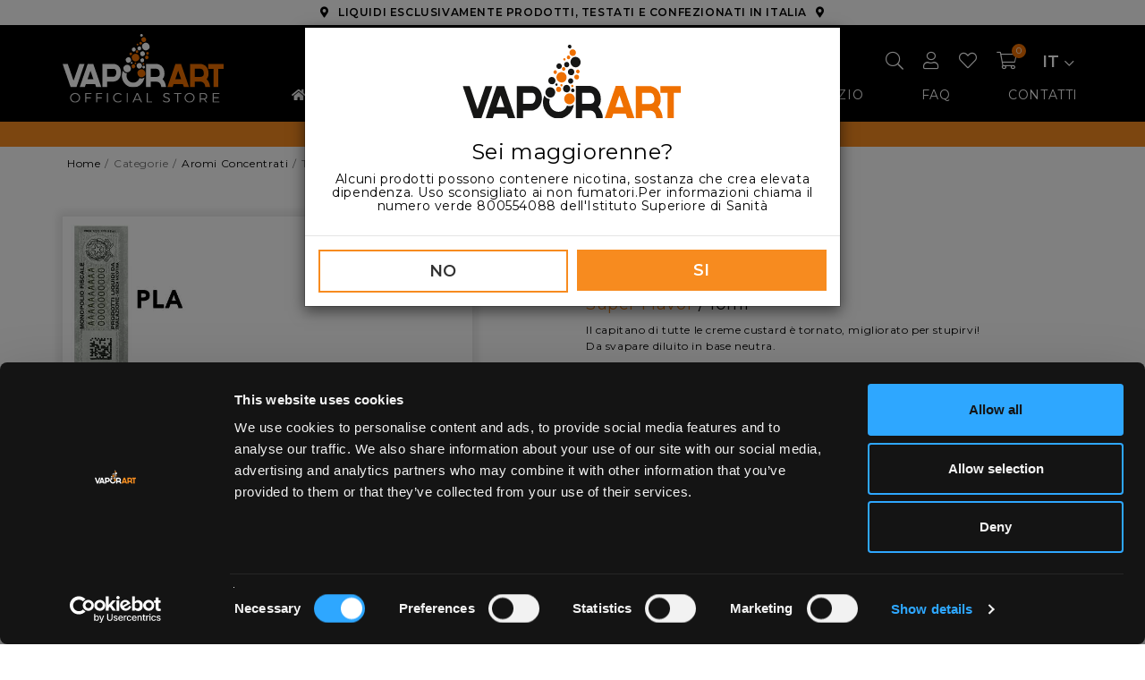

--- FILE ---
content_type: text/html; charset=UTF-8
request_url: https://store.vaporart.it/it/categorie/aromi-concentrati/the-captain-aroma-concentrato-10ml.html
body_size: 13239
content:
<!DOCTYPE html>
<!--[if lt IE 7]><html class="no-js lt-ie9 lt-ie8 lt-ie7"> <![endif]-->
<!--[if IE 7]><html class="no-js lt-ie9 lt-ie8"> <![endif]-->
<!--[if IE 8]><html class="no-js lt-ie9"> <![endif]-->
<!--[if gt IE 8]><html class="no-js"> <![endif]-->
<html lang="it">
	<head>
		<meta charset="utf-8">		
		<meta http-equiv="X-UA-Compatible" content="IE=edge">
		<meta name="viewport" content="width=device-width, user-scalable=no, initial-scale=1.0, minimum-scale=1.0, maximum-scale=1.0">
		<title>The captain aroma concentrato 10ml | Vaporart Official Store</title>
		<meta name="description" content="Il capitano di tutte le creme custard è tornato, migliorato per stupirvi!Da svapare diluito in base neutra.">
		<meta name="owner" content="Vaporart Srl">
		<meta name="author" content="Doctype Srl - www.doctype.it">
		<meta name="language" content="it">
		<meta name="copyright" content="Vaporart Srl - Doctype.it">
		<meta name="document-class" content="Completed">
		<meta name="rating" content="general">
		<meta name="revisit-after" content="2 DAYS">
		<meta name="generator" content="www.doctype.it">		
		<link rel="canonical" href="https://store.vaporart.it/it/categorie/aromi-concentrati/the-captain-aroma-concentrato-10ml.html">
	
				
				<script>
		window.dataLayer = window.dataLayer || [];
		dataLayer.push({
		    'pageLang': 'it',
		    'pageType': 'product',
		    'visitorId': '',
		    'visitorLoginState': 'not-logged',
		    'visitorType': 'B2C',
		    'visitorExistingCustomer': 'no', 
		    'visitorLifetimeValue': 0,
		    'visitorNewsletterSubscription': 'no'
		  });
		</script>
		<!-- Google Tag Manager -->
		<script>(function(w,d,s,l,i){w[l]=w[l]||[];w[l].push({'gtm.start':
		new Date().getTime(),event:'gtm.js'});var f=d.getElementsByTagName(s)[0],
		j=d.createElement(s),dl=l!='dataLayer'?'&l='+l:'';j.async=true;j.src=
		'https://www.googletagmanager.com/gtm.js?id='+i+dl;f.parentNode.insertBefore(j,f);
		})(window,document,'script','dataLayer','GTM-T2W3MHJ');</script>
		<!-- End Google Tag Manager -->	
				<script id="Cookiebot" src="https://consent.cookiebot.com/uc.js" data-cbid="00048636-ca75-4b52-bf76-8da4ea47451b" data-blockingmode="auto" type="text/javascript" defer></script>
				
		<!-- Facebook start-->
		<meta property="og:title" content="The captain aroma concentrato 10ml">		
		<meta property="og:url" content="https://store.vaporart.it/it/categorie/aromi-concentrati/the-captain-aroma-concentrato-10ml.html">
		<meta property="og:site_name" content="Vaporart Official Store">
		<meta property="og:description" content="Il capitano di tutte le creme custard è tornato, migliorato per stupirvi!Da svapare diluito in base neutra.">
		<meta property="og:image" content="https://store.vaporart.it/img/prodotti/superflavor-aroma-thecaptain-10ml.jpg">		
		<!-- Facebook end -->
		<link rel="preconnect" href="https://fonts.gstatic.com">
		<link href="https://fonts.googleapis.com/css2?family=Montserrat:wght@400;600&display=swap" rel="stylesheet">
		<link rel="stylesheet" href="/css/normalize.css">
		<link rel="stylesheet" href="/css/bootstrap.min.css">
		<link rel="stylesheet" href="/css/owl.carousel.min.css">
		<link rel="stylesheet" href="/css/style.css?ver=1769215169">
		<link rel="stylesheet" href="/css/animate.css">
		<link rel="stylesheet" href="/css/all.min.css">
		<link rel="shortcut icon" href="/img/favicon.ico">
		<link rel="apple-touch-icon" href="/img/apple-touch-icon.png" />
		<script src="/js/jquery-3.5.1.min.js"></script>
		<script src="/js/jquery.touchSwipe.min.js"></script>
		<script src="/js/bootstrap.min.js"></script>
		<script src="/js/js.cookie.min.js"></script>
		<script defer src="/js/owl.carousel.min.js"></script>
		<script defer src="/js/placeholders.min.js"></script>
		<script src="/js/main.js?ver=1769215169"></script>
		<script src="/js/dl_gtm.js?ver=1769215169"></script>
				
				<script src="/js/sweetalert2.all.min.js"></script> <!-- https://sweetalert2.github.io/ -->
		<!--Start of Tawk.to Script-->
		<script type="text/javascript">
			var Tawk_API=Tawk_API||{}, Tawk_LoadStart=new Date();
			(function(){
			var s1=document.createElement("script"),s0=document.getElementsByTagName("script")[0];
			s1.async=true;
			s1.src='https://embed.tawk.to/62a75d97b0d10b6f3e771dce/1g5esb6dt';
			s1.charset='UTF-8';
			s1.setAttribute('crossorigin','*');
			s0.parentNode.insertBefore(s1,s0);
			})();
		</script>
		<!--End of Tawk.to Script-->
		
		<script>
			var lanSession = 'it';
			var lanText63 = 'AGGIUNGI ALLA WISHLIST';
			var lanText64 = 'RIMUOVI DALLA WISHLIST';
			var lanText140 = 'Aggiungi residuo € di prodotto/i al carrello!';
			var lanText141 = 'Spese di spedizione gratuite per consegne in Italia!';						
			var lanText142 = 'HAI UN CODICE SCONTO?';			
			var lanText143 = 'Procedi con l\'ordine per inserirlo!';			
			var lanText144 = 'CODICE SCONTO INSERITO';						
			var lanText145 = 'Q.ta';
			var lanText146 = 'pz';
			var lanText147 = 'Hai diritto alle spese di spedizione gratuite!';			
		</script>
			</head>
	<body>
		<!-- Google Tag Manager (noscript) -->
		<noscript><iframe src="https://www.googletagmanager.com/ns.html?id=GTM-WZQF75T"
		height="0" width="0" style="display:none;visibility:hidden"></iframe></noscript>
		<!-- End Google Tag Manager (noscript) -->
		<!--[if lte IE 9]>
		<p class="chromeframe">Stai utilizzando un browser <strong>obsoleto</strong>. Per favore, considera l'idea di <a href="http://browsehappy.com/">effettuare un upgrade</a> per migliorare la tua esperienza di navigazione. Grazie.</p>
		<![endif]--><div class="text-center p_y5 p_x10">
		<i class="fas fa-map-marker-alt"></i><span class="m_x10"><b>LIQUIDI ESCLUSIVAMENTE PRODOTTI, TESTATI E CONFEZIONATI IN ITALIA</b></span><i class="fas fa-map-marker-alt"></i>
	</div>
<header>
	<div class="container">
		<div class="row">
			<div class="col-md-2 col-sm-3 col-xs-5 p_r0">
				<span id="menu_m_open" class="d-none">
					<a href="#"><i class="far fa-bars p_t10"></i></a>
				</span>
				<a href="/it/"><img id="logo" src="/img/logo.svg" alt="Vaporart Official Store" title="Vaporart Official Store"></a>
			</div>
			<div class="col-md-10 text-right col-sm-12 col-xs-7">
				<div class="row">
					<div class="col-sm-12 tools_wrapper p_l0">
						<ul class="list-inline tools">

							<!-- SEARCH INPUT DESKTOP -->

							<li class="hidden-xs">
								<div class="search_input" style="display:none;">
									<form action="/it/cerca.html" method="GET">
										<input name="keywords" type="text" class="form-control input-sm" minlength="4" required>
										<button type="submit" class="btn btn-primary btn-xs">Cerca</button>
									</form>
								</div>
							</li>

							<li><a id="search_input_trg"><i class="fal fa-search"></i></a></li>
							<li>
								<!-- se loggato -->
																<!-- altrimenti -->
								<a data-toggle="modal" data-target="#loginModal"><i class="fal fa-user"></i></a>
																
							</li>
							<li>
								<!-- se loggato -->
																<!-- altrimenti -->
								<a data-toggle="modal" data-target="#loginModal" data-destination="wishlist"><i class="fal fa-heart"></i></a>
															</li>

							<script>
    const dirImgArt="/img/prodotti/";
</script>
<li>
	<a data-toggle="collapse" data-target="#cart"><i class="fal fa-shopping-cart" style="position: relative;"><span id="cart-ribbon" class="icon_ribbon"></span></i></a>
	<div class="collapse" id="cart">

		<div class="p_20 p_t10">
			<div class="arrow_up"></div>
			<h5 class="m_b0">CARRELLO</h5>
			<p id="ultimi-tre">ULTIMI 3 ARTICOLI NEL CARRELLO</p>

			<div id="vuoto" class="row m_t20 m_b20">
                    <div class="col-sm-12 text-center"><h5>Il carrello è vuoto</h5></div>
            </div>

			<div id="articoli-cart-container">

            </div>

			<div class="row">
				<div class="col-xs-8">PRODOTTI NEL CARRELLO</div>
				<div class="col-xs-4 text-right"><span id="quantita-cart" class="gray"></div>
			</div>
			<div class="row">
				<div class="col-xs-8"><h5 class="m_t0">TOTALE</h5></div>
				<div class="col-xs-4 text-right"><h5 id="prezzo-cart" class="m_t0"></h5></div>
			</div>

			<a href="/it/checkout.html" class="btn btn-primary btn-block m_b10 disabled" id="button-checkout">
				PROCEDI CON L'ORDINE			</a>
			<a href="/it/checkout.html" class="btn btn-default btn-block m_b10" id="button-modcart">
				MODIFICA CARRELLO			</a>

			<div class="message">
				<h5>SPEDIZIONE GRATUITA</h5>
				<span id="residuo-tg-cart">Aggiungi residuo € di prodotto/i al carrello!</span>
			</div>

			<div class="message">
				<h5 id="coupon-title-cart">HAI UN CODICE SCONTO?</h5>
				<span id="coupon-val-cart">Procedi con l\'ordine per inserirlo!</span>
			</div>

		</div>
	</div>
</li>

							<!-- LANGSWITCH DESKTOP -->

							<li class="hidden-xs">
								<div class="btn-group" id="lang_switch">
									<a href="#" data-toggle="dropdown"><b>IT</b>&nbsp;<i class="far fa-chevron-down"></i></a>
									<ul class="dropdown-menu">
																				<li><a href="/en/categories/concentrated-flavors/the-captain-concentrated-flavour-10ml.html">EN</a></li>										
									</ul>
								</div>
							</li>
						</ul>
					</div>
					<div class="col-sm-12 hidden-xs">
						<ul class="list-inline m_b0" id="main_menu">
							<li><a href="/" data-wa="m1"><i class="fas fa-home"></i></a></li>
							<li><a data-toggle="collapse" href="#sub_menu">PRODOTTI<i class="far fa-chevron-down m_l10"></i></a></li>
							<li><a href="/it/registrazione.html#collapseB2B" data-wa="m3">DIVENTA RIVENDITORE</a></li>
							<li><a href="https://www.vaporart.it/store-locator.html?e18=si&lan=it" target="_blank" data-wa="m4">TROVA NEGOZIO</a></li>
							<li><a href="/it/faq.html" data-wa="m5">FAQ</a></li>
							<li><a href="/it/contatti.html" data-wa="m6">CONTATTI</a></li>
						</ul>
					</div>
				</div>
			</div>

			<!-- SEARCH INPUT MOBILE -->

			<div class="visible-xs">
				<div class="search_input col-xs-12 m_y10" style="display:none">
					<form action="/it/cerca.html" method="GET">
						<div class="input-group">
							<input name="keywords" type="text" class="form-control input-sm" minlength="4" required>
							<span class="input-group-btn">
								<button type="submit" class="btn btn-primary btn-xs" style="height:23px;">Cerca</button>
							</span>
						</div>
					</form>
				</div>
			</div>


		</div>
	</div>
</header>

<div class="bg_orange">
	<div class="container">
		<div class="row">
			<div class="col-sm-12 text-center p_y5">
				<b>
										<!-- PROMO: SPEDIZIONI GRATUITE, INSERISCI IL COUPON FDHD2022 -->
					<!-- THE MOST DELICIOUS ELIQUIS -->
					<a href="#" style="color: White;">THE MOST DELICIOUS E-LIQUIDS</a>
				</b>
			</div>
		</div>
	</div>
</div>

<div style="position:relative" class="hidden-xs">
	<div id="sub_menu_wrapper">
		<div class="container">
			<div class="row">
				<div class="col-sm-12">
					<div class="collapse" id="sub_menu">
						<div class="p_y10 p_x40">
							<div class="row">					
															<div class="col-sm-3">
									<h4>MARCHI</h4>
									<ul>
					           		<li><a href="/it/marchi/vaporart/" data-wa="mb1">Vaporart</a></li>
<li><a href="/it/marchi/vaporice/" data-wa="mb21">Vaporice</a></li>
<li><a href="/it/marchi/seven-wonders/" data-wa="mb2">Seven Wonders</a></li>
<li><a href="/it/marchi/super-flavor/" data-wa="mb12">Super Flavor</a></li>
<li><a href="/it/marchi/enjoysvapo/" data-wa="mb13">EnjoySvapo</a></li>
<li><a href="/it/marchi/bubble/" data-wa="mb20">Bubble</a></li>
									</ul>
								</div>
								
							<div class="col-sm-3">
											<h4>CATEGORIE</h4>
											<ul>
												<li><a href="/it/categorie/liquidi-pronti/" data-wa="mc8-1">Liquidi Pronti</a>
</li><li><a href="/it/categorie/liquidi-pronti-nicsalt/" data-wa="mc8-27">Liquidi Pronti NicSalt</a>
</li><li><a href="/it/categorie/mixandvape/" data-wa="mc8-6">Mix&Vape</a>
</li><li><a href="/it/categorie/mixandvape-1010/" data-wa="mc8-30">Mix&Vape 10+10</a>
</li><li class="active"><a href="/it/categorie/aromi-concentrati/" data-wa="mc8-4">Aromi Concentrati</a>
</li><li><a href="/it/categorie/basi-neutre/" data-wa="mc8-7">Basi Neutre</a>
</li><li><a href="/it/categorie/bubble-duo/" data-wa="mc8-29">Bubble Duo</a>
</li><li><a href="/it/categorie/sigarette-elettroniche/" data-wa="mc8-2">Sigarette Elettroniche</a>
</li><li><a href="/it/categorie/pod-precaricate/" data-wa="mc8-28">Pod Precaricate</a>
</li><li><a href="/it/categorie/sigarette-usa-e-getta/" data-wa="mc8-26">Sigarette Usa e getta</a>
</li>											</ul>
										</div>
									<div class="col-sm-3">
											<h4>GUSTI</h4>
											<ul>
												<li><a href="/it/gusti/cremosi/" data-wa="mc9-11">Cremosi</a>
</li><li><a href="/it/gusti/fruttati/" data-wa="mc9-13">Fruttati</a>
</li><li><a href="/it/gusti/tabaccosi/" data-wa="mc9-14">Tabaccosi</a>
</li><li><a href="/it/gusti/freschi/" data-wa="mc9-19">Freschi</a>
</li><li><a href="/it/gusti/ghiacciati/" data-wa="mc9-25">Ghiacciati</a>
</li>											</ul>
										</div>
																
							</div>
						</div>
					</div>
				</div>
			</div>
		</div>
	</div>
</div>

<!-- MENU MOBILE -->

<div id="menu_m" class="closed visible-xs">
	<ul>
		<li>
			<a id="menu_m_close" class="clearfix">
				<div class="pull-left">
					<img style="max-height:30px;" src="/img/logo.svg" alt="Vaporart Official Store" title="Vaporart Official Store">
				</div>
				<div class="pull-right">
					<i class="far fa-times"></i>
				</div>
			</a>
		</li>
		<li><a href="/" data-wa="m1">HOME</a></li>
		<li class="active">
			<a data-toggle="collapse" href="#sub_menu_m">PRODOTTI</a>
			<div class="collapse" id="sub_menu_m">
				<ul>
					<li>
<a data-toggle="collapse" href="#cat_1">
MARCHI</a><div class="collapse" id="cat_1">
<ul>
<li><a href="/it/marchi/vaporart/" data-wa="mb1">Vaporart</a></li>
<li><a href="/it/marchi/vaporice/" data-wa="mb21">Vaporice</a></li>
<li><a href="/it/marchi/seven-wonders/" data-wa="mb2">Seven Wonders</a></li>
<li><a href="/it/marchi/super-flavor/" data-wa="mb12">Super Flavor</a></li>
<li><a href="/it/marchi/enjoysvapo/" data-wa="mb13">EnjoySvapo</a></li>
<li><a href="/it/marchi/bubble/" data-wa="mb20">Bubble</a></li>
	</ul>
</div>
</li>
<li>
<a data-toggle="collapse" href="#cat_2">
CATEGORIE</a><div class="collapse" id="cat_2">
<ul>
<li><a href="/it/categorie/liquidi-pronti/" data-wa="mc8-1">Liquidi Pronti</a>
</li><li><a href="/it/categorie/liquidi-pronti-nicsalt/" data-wa="mc8-27">Liquidi Pronti NicSalt</a>
</li><li><a href="/it/categorie/mixandvape/" data-wa="mc8-6">Mix&Vape</a>
</li><li><a href="/it/categorie/mixandvape-1010/" data-wa="mc8-30">Mix&Vape 10+10</a>
</li><li class="active"><a href="/it/categorie/aromi-concentrati/" data-wa="mc8-4">Aromi Concentrati</a>
</li><li><a href="/it/categorie/basi-neutre/" data-wa="mc8-7">Basi Neutre</a>
</li><li><a href="/it/categorie/bubble-duo/" data-wa="mc8-29">Bubble Duo</a>
</li><li><a href="/it/categorie/sigarette-elettroniche/" data-wa="mc8-2">Sigarette Elettroniche</a>
</li><li><a href="/it/categorie/pod-precaricate/" data-wa="mc8-28">Pod Precaricate</a>
</li><li><a href="/it/categorie/sigarette-usa-e-getta/" data-wa="mc8-26">Sigarette Usa e getta</a>
</li>	</ul>
</div>
</li>
<li>
<a data-toggle="collapse" href="#cat_3">
GUSTI</a><div class="collapse" id="cat_3">
<ul>
<li><a href="/it/gusti/cremosi/" data-wa="mc9-11">Cremosi</a>
</li><li><a href="/it/gusti/fruttati/" data-wa="mc9-13">Fruttati</a>
</li><li><a href="/it/gusti/tabaccosi/" data-wa="mc9-14">Tabaccosi</a>
</li><li><a href="/it/gusti/freschi/" data-wa="mc9-19">Freschi</a>
</li><li><a href="/it/gusti/ghiacciati/" data-wa="mc9-25">Ghiacciati</a>
</li>	</ul>
</div>
</li>
				</ul>
			</div>
		</li>
		<li><a href="/it/registrazione.html#collapseB2B" data-wa="m3">DIVENTA RIVENDITORE</a></li>
		<li><a href="https://www.vaporart.it/store-locator.html?e18=si&lan=it" target="_blank" data-wa="m4">TROVA NEGOZIO</a></li>		
		<li><a href="/it/faq.html" data-wa="m5">FAQ</a></li>
		<li><a href="/it/contatti.html" data-wa="m6">CONTATTI</a></li>
	</ul>

	<!-- LANGSWITCH MOBILE -->

	<div class="p_b10">
		<a href="/en/categories/concentrated-flavors/the-captain-concentrated-flavour-10ml.html"><img src="/img/flag_en.jpg" width="30"> <b>EN</b></a>
	</div>
</div>

<!--<div class="modal fade" tabindex="-1" role="dialog" id="deleteModal">
	<div class="modal-dialog" role="document">
		<div class="modal-content">
			<div class="modal-header">
				<button type="button" class="close" data-dismiss="modal" aria-label="Close"><span aria-hidden="true">&times;</span></button>
				<h4 class="modal-title">Rimuovi prodotto dal carrello</h4>
			</div>
			<div class="modal-body">
				<p>Sei sicuro di voler rimuovere questo prodotto dal carrello?</p>
			</div>
			<div class="modal-footer">
				<button type="button" class="btn btn-default" data-dismiss="modal">No, Annulla</button>
				<button type="button" class="btn btn-primary">Si, Rimuovi</button>
			</div>
		</div>
	</div>
</div>-->

<div class="modal fade" tabindex="-1" role="dialog" id="loginModal">
	<div class="modal-dialog" role="document">
		<div class="modal-content">
			<div class="modal-header">
				<button type="button" class="close" data-dismiss="modal" aria-label="Close"><span aria-hidden="true">&times;</span></button>
				<h4 class="modal-title">Login</h4>
			</div>
			<div class="modal-body">
							<div id="loginAlert" class="alert alert-danger text-center" style="display:none">I dati inseriti non sono corretti</div>
				<form id="loginform">
					<div class="m_b10">
						<input name="username" type="text" placeholder="username" class="form-control" maxlength="100" required>
					</div>
					<div>
						<input name="password" type="password" placeholder="Password" class="form-control" maxlength="20" required>
						<input name="sendLogin" type="hidden" value="1">
						<input name="LGdestination" type="hidden" id="LGdestination" class="form-control" value="">
					</div>
					<div class="text-center">
						<button name="submit" type="submit" class="btn btn-primary btn-block m_y20">LOGIN</button>
						<p><a href="/it/password-dimenticata.html">Password dimenticata?</a></p>
						<p><a href="/it/registrazione.html">Non ancora registrato?</a></p>
					</div>
				</form>				
			</div> 
		</div>
	</div>
</div>

<div class="container">
	<div class="row">
		<div class="col-sm-12">
			<ul class="list-inline breadcrumbs">
				<!--<li><a href="/it/">Home</a></li>
				<li><a href="/it/">Pagina</a></li>
				<li><a href="/it/">Pagina</a></li>
				<li>Pagina</li>-->
				<li><a href="/it/">Home</a></li><li>Categorie</li><li><a href="/it/categorie/aromi-concentrati/">Aromi Concentrati</a></li><li>The captain aroma concentrato 10ml</li>			</ul>
		</div>
	</div>
</div>



<div class="container" id="product_detail">
	<div class="row">
		<div class="col-sm-5 m_y40">
			<div id="prod_car" class="carousel slide" data-ride="carousel">
				<div class="carousel-inner" role="listbox" id="prod_car_img">
					<div class="item active">
						<img src="/img/prodotti/blank-image-product.gif">
					</div>
				</div>
				<a class="left carousel-control" href="#prod_car" role="button" data-slide="prev">
					<i class="far fa-angle-left"></i>
				</a>
				<a class="right carousel-control" href="#prod_car" role="button" data-slide="next">
					<i class="far fa-angle-right"></i>
				</a>
			</div>
		</div>
		<div class="col-md-6 col-md-offset-1 col-sm-7 m_y40">
			<h1 class="h2 m_t0"><b>THE CAPTAIN</b></h1>
						<h2 class="h3"><a href="/it/categorie/aromi-concentrati/">Aromi Concentrati</a></h2>
			<h3 class="h4">
			<a href="/it/marchi/super-flavor/">Super Flavor</a>			/ 10ml			</h3>
			<p>Il capitano di tutte le creme custard &egrave; tornato, migliorato per stupirvi!<br />
Da svapare diluito in base neutra.</p>
			<form id="product_detail">
				<div class="option_wrapper m_t40">
					<div class="row text-center">
						<div class="col-xs-6 p_y10">
							<b>FORMATO</b>
							<div>
								<select id="prodotto-variante" class="form-control var_inner" onchange="updatePDetails(1,'si')">
									<option value="1278">10 ml</option>
								</select>
							</div>
						</div>
						<div class="col-xs-6 p_y10 qty_wrapper">
							<b>QUANTIT&Agrave;</b>
							<ul id="disponibile" class="list-inline m_t10 qty">
								<li><a onclick="updateQty(true);"><i class="far fa-minus btn-number" data-type="plus" data-field="quant"></i></a></li>
								<li><input type="text" class="check_number form-control" id="quant" name="quant" value="1" min="1" onkeyup="checkDSetP()"></li>
								<li><a onclick="updateQty();"><i class="far fa-plus btn-number" data-type="plus" data-field="quant"></i></a></li>
							</ul>
							<div id="non-disponibile" class="m_t10" hidden="" style="display: none;">NON DISPONIBILE</div>
						</div>
					</div>
				</div>

  <script>
    function dlcall(idva=1278) {
    if (idva == '1278')		
		{
		window.dataLayer.push({
		  'event': 'productDetail',
		  'ecommerce': {
		    'detail': {
		      'currencyCode': 'EUR',
		      'products': [{
		        'name': 'The captain aroma concentrato 10ml',
		        'id': 'ASUPCAPITAN',
		        'price': '9.39',
		        'brand': 'Super Flavor',
		        'category': 'Aromi Concentrati',
		        'variant': '10 ml'
		       }]
		     }
		   }
		});
		$('#add_btn').attr('data-lprice','9.39');		
		}
    	      
    };
    updatePDetails(1,'si'); 
  </script>

				<div class="row m_t20">
					<div class="col-sm-12">						
						<a class="btn btn-primary btn-block" id="add_btn" data-toggle="modal" data-target="#loginModal"><b>AGGIUNGI <span class="hidden-xs">AL CARRELLO</span> <span id="price"></span></b></a>

						<a class="btn btn-primary btn-block" id="notify_btn" hidden="" style="display: none;"><i class="far fa-bell-on"></i> NOTIFICA DISPONIBILIT&Agrave;</a>

						<div class="text-center m_t10">
							Imposta di Consumo e IVA <b>incluse</b>						</div>
					</div>
				</div>

				<div class="row">
					<div class="col-lg-6 m_y20">
						<!--<a data-toggle="modal" data-target="#loginModal" class="btn btn-default btn-block">
							<small><i name="heart" class="far fa-heart"></i></small><span id="testo-wish" class="m_l10"><b>AGGIUNGI ALLA WISHLIST</b></span>
						</a>-->
							
						<a data-toggle="modal" data-target="#loginModal" class="btn btn-default btn-block">
							
						<small><i id="heart-pl" name="heart" class="far fa-heart"></i></small><span id="testo-wish" class="m_l10"><b>AGGIUNGI ALLA WISHLIST</b></span>
						</a> 

					</div>
					<div class="col-lg-6 m_y20">
						<a href="" class="btn btn-default btn-block">
							<small><i class="far fa-chevron-left"></i></small><span class="m_l10"><b>CONTINUA LO SHOPPING</b></span>
						</a>
					</div>
				</div>
			</form>
		</div>
	</div>

	 

		<div class="row">
		<div class="col-sm-12">
			<img src="/img/brand/12.svg" style="max-width:250px" class="m_b20">
			<p>Il brand pi&ugrave; irriverente della &quot;famiglia&quot; Vaporart! Liquidi ispirati al mondo americano, con aromi piacevoli e ricercati.<br />
I liquidi Superflavor sono dedicati a chi ama le novit&agrave; mai banali, e sono disponibili nei formati Mix&amp;Vape 30 ml.<br />
<br />
E&#39; disponibile anche una linea completamente rinnovata di aromi concentrati da diluire 10 ml.<br />
Dai gusti pi&ugrave; classici a quelli ancora pi&ugrave; ricercati per un sapore davvero originale, un Super Flavor! Diluizione consigliata 10-15%</p>
		</div>
	</div>
	 

	<!-- MULTI SLIDE -->

		<div class="row dot_h m_t40">
		<div class="col-sm-8">
			<h4 class="m_y0">
				<span class="p_t10 p_r10">
					<b>Ti piaceranno anche</b>
				</span>
			</h4>
		</div>
		<div class="col-sm-4 text-right">
			<span class="p_x15 p_t10">
							</span>
		</div>
	</div>

	<div class="row m_b20 m_t10">
		<div class="col-sm-12">
			<div class="owl-carousel owl-products">
					
						<div class="item">
							<div class="item_inner">
								<div style="position:relative;">
																		<div class="wishlist_overlay">
										<!-- se loggato -->
																				<!-- altrimenti -->		
										<a data-toggle="modal" data-target="#loginModal"><i class="fal fa-heart"></i></a>
																			</div>
									<a href="/it/categorie/basi-neutre/base-neutra-7030-10ml.html" data-llist="tipiacerannoanche" data-lname="Base neutra 7030 10ml" data-lid="" data-lprice="3.93" data-lbrand="Vaporart" data-lcat="Basi Neutre" data-lvar="" title="BASE 70/30 | Vaporart Official Store"><img src="/img/prodotti/vaporart-nicobooster_70_30_free-10ml-1.jpg" alt="BASE 70/30 | Vaporart Official Store" title="BASE 70/30 | Vaporart Official Store"></a>
								</div>
								<h5 class="m_t20 m_b0"><a href="/it/categorie/basi-neutre/base-neutra-7030-10ml.html" data-llist="tipiacerannoanche" data-lname="Base neutra 7030 10ml" data-lid="" data-lprice="3.93" data-lbrand="Vaporart" data-lcat="Basi Neutre" data-lvar="" class="black DLtoMisure2" title="BASE 70/30 | Vaporart Official Store"><b>BASE 70/30</b></a></h5>
								<h5 class="m_t5">Basi Neutre | 10ml<br><i class="fas fa-arrow-from-left" style="color:#F78B1F"></i> Vaporart</h5>								
								<p class="desc">Base neutra 10ml di grado e purezza farmaceutica nelle gradazioni nicotiniche 0-9-18 mg</p>
								<a href="/it/categorie/basi-neutre/base-neutra-7030-10ml.html" data-llist="tipiacerannoanche" data-lname="Base neutra 7030 10ml" data-lid="" data-lprice="3.93" data-lbrand="Vaporart" data-lcat="Basi Neutre" data-lvar="" class="btn btn-default btn-block DLtoMisure2" title="BASE 70/30 | Vaporart Official Store">
									<b>SCHEDA PRODOTTO<i class="far fa-eye m_l5"></i></b>
								</a>
								<div class="m_t10 bg_black text-center">
									<h5 class="p_y5"><b>PREZZO UNITARIO<i class="fas fa-question-circle m_l5" data-toggle="tooltip" data-placement="top" data-original-title="Venduto in confezioni da 6pz"></i></b></h5>
								</div>
																	<p><h5 class="text-center">a partire da <b>3,93 €</b></h5></p>
									<a href="/it/categorie/basi-neutre/base-neutra-7030-10ml.html" data-llist="tipiacerannoanche" data-lname="Base neutra 7030 10ml" data-lid="" data-lprice="3.93" data-lbrand="Vaporart" data-lcat="Basi Neutre" data-lvar="" class="btn btn-primary btn-block DLtoMisure2">
										<h4 class="m_y5"><b>ACQUISTA<i class="far fa-shopping-bag m_l10"></i></b></h4>
									</a>
									<p class="m_t5 text-center">Imposta di Consumo e IVA <b>incluse</b></p>									
							   							</div>
						</div>
					    						
						<div class="item">
							<div class="item_inner">
								<div style="position:relative;">
																		<div class="wishlist_overlay">
										<!-- se loggato -->
																				<!-- altrimenti -->		
										<a data-toggle="modal" data-target="#loginModal"><i class="fal fa-heart"></i></a>
																			</div>
									<a href="/it/categorie/basi-neutre/base-neutra-5050-10ml.html" data-llist="tipiacerannoanche" data-lname="Base neutra 5050 10ml" data-lid="" data-lprice="3.93" data-lbrand="Vaporart" data-lcat="Basi Neutre" data-lvar="" title="BASE 50/50 | Vaporart Official Store"><img src="/img/prodotti/vaporart-nicobooster_50_50_free-10ml-1.jpg" alt="BASE 50/50 | Vaporart Official Store" title="BASE 50/50 | Vaporart Official Store"></a>
								</div>
								<h5 class="m_t20 m_b0"><a href="/it/categorie/basi-neutre/base-neutra-5050-10ml.html" data-llist="tipiacerannoanche" data-lname="Base neutra 5050 10ml" data-lid="" data-lprice="3.93" data-lbrand="Vaporart" data-lcat="Basi Neutre" data-lvar="" class="black DLtoMisure2" title="BASE 50/50 | Vaporart Official Store"><b>BASE 50/50</b></a></h5>
								<h5 class="m_t5">Basi Neutre | 10ml<br><i class="fas fa-arrow-from-left" style="color:#F78B1F"></i> Vaporart</h5>								
								<p class="desc">Base neutra 10ml di grado e purezza farmaceutica nelle gradazioni nicotiniche 0-9-18 mg</p>
								<a href="/it/categorie/basi-neutre/base-neutra-5050-10ml.html" data-llist="tipiacerannoanche" data-lname="Base neutra 5050 10ml" data-lid="" data-lprice="3.93" data-lbrand="Vaporart" data-lcat="Basi Neutre" data-lvar="" class="btn btn-default btn-block DLtoMisure2" title="BASE 50/50 | Vaporart Official Store">
									<b>SCHEDA PRODOTTO<i class="far fa-eye m_l5"></i></b>
								</a>
								<div class="m_t10 bg_black text-center">
									<h5 class="p_y5"><b>PREZZO UNITARIO<i class="fas fa-question-circle m_l5" data-toggle="tooltip" data-placement="top" data-original-title="Venduto in confezioni da 6pz"></i></b></h5>
								</div>
																	<p><h5 class="text-center">a partire da <b>3,93 €</b></h5></p>
									<a href="/it/categorie/basi-neutre/base-neutra-5050-10ml.html" data-llist="tipiacerannoanche" data-lname="Base neutra 5050 10ml" data-lid="" data-lprice="3.93" data-lbrand="Vaporart" data-lcat="Basi Neutre" data-lvar="" class="btn btn-primary btn-block DLtoMisure2">
										<h4 class="m_y5"><b>ACQUISTA<i class="far fa-shopping-bag m_l10"></i></b></h4>
									</a>
									<p class="m_t5 text-center">Imposta di Consumo e IVA <b>incluse</b></p>									
							   							</div>
						</div>
					    					
			</div>
		</div>
	</div>




	<div class="row dot_h m_t40">
		<div class="col-sm-8">
			<h4 class="m_y0">
				<span class="p_t10 p_r10">
					<b>Scopri il marchio</b>
				</span>
			</h4>
		</div>
		<div class="col-sm-4 text-right">
			<span class="p_x15 p_t10">
				<a href="/it/marchi/super-flavor/"><b>Vedi tutti</b></a>			</span>
		</div>
	</div>

	<div class="row m_b20 m_t10">
		<div class="col-sm-12">
			<div class="owl-carousel owl-products">
					
						<div class="item">
							<div class="item_inner">
								<div style="position:relative;">
																		<div class="wishlist_overlay">
										<!-- se loggato -->
																				<!-- altrimenti -->		
										<a data-toggle="modal" data-target="#loginModal"><i class="fal fa-heart"></i></a>
																			</div>
									<a href="/it/categorie/mixandvape/licorice-pudding-mixandvape-30ml.html" data-llist="scopriilbrand" data-lname="Licorice pudding mix&vape 30ml" data-lid="" data-lprice="22.24" data-lbrand="Super Flavor" data-lcat="Mix&Vape" data-lvar="" title="LICORICE PUDDING | Vaporart Official Store"><img src="/img/prodotti/superflavor-licoricepudding-30ml-1.jpg" alt="LICORICE PUDDING | Vaporart Official Store" title="LICORICE PUDDING | Vaporart Official Store"></a>
								</div>
								<h5 class="m_t20 m_b0"><a href="/it/categorie/mixandvape/licorice-pudding-mixandvape-30ml.html" data-llist="scopriilbrand" data-lname="Licorice pudding mix&vape 30ml" data-lid="" data-lprice="22.24" data-lbrand="Super Flavor" data-lcat="Mix&Vape" data-lvar="" class="black DLtoMisure2" title="LICORICE PUDDING | Vaporart Official Store"><b>LICORICE PUDDING</b></a></h5>
								<h5 class="m_t5">Mix&Vape | 30ml<br><i class="fas fa-arrow-from-left" style="color:#F78B1F"></i> Super Flavor</h5>								
								<p class="desc">Una golosa panna cotta alla liquirizia con scaglie di cioccolato bianco.</p>
								<a href="/it/categorie/mixandvape/licorice-pudding-mixandvape-30ml.html" data-llist="scopriilbrand" data-lname="Licorice pudding mix&vape 30ml" data-lid="" data-lprice="22.24" data-lbrand="Super Flavor" data-lcat="Mix&Vape" data-lvar="" class="btn btn-default btn-block DLtoMisure2" title="LICORICE PUDDING | Vaporart Official Store">
									<b>SCHEDA PRODOTTO<i class="far fa-eye m_l5"></i></b>
								</a>
								<div class="m_t10 bg_black text-center">
									<h5 class="p_y5"><b>PREZZO UNITARIO<i class="fas fa-question-circle m_l5" data-toggle="tooltip" data-placement="top" data-original-title="Venduto in confezioni da 6pz"></i></b></h5>
								</div>
																	<p><h5 class="text-center">a partire da <b>22,24 €</b></h5></p>
									<a href="/it/categorie/mixandvape/licorice-pudding-mixandvape-30ml.html" data-llist="scopriilbrand" data-lname="Licorice pudding mix&vape 30ml" data-lid="" data-lprice="22.24" data-lbrand="Super Flavor" data-lcat="Mix&Vape" data-lvar="" class="btn btn-primary btn-block DLtoMisure2">
										<h4 class="m_y5"><b>ACQUISTA<i class="far fa-shopping-bag m_l10"></i></b></h4>
									</a>
									<p class="m_t5 text-center">Imposta di Consumo e IVA <b>incluse</b></p>									
							   							</div>
						</div>
					    						
						<div class="item">
							<div class="item_inner">
								<div style="position:relative;">
																		<div class="wishlist_overlay">
										<!-- se loggato -->
																				<!-- altrimenti -->		
										<a data-toggle="modal" data-target="#loginModal"><i class="fal fa-heart"></i></a>
																			</div>
									<a href="/it/categorie/mixandvape/milkys-milkandmint-mixandvape-30ml.html" data-llist="scopriilbrand" data-lname="Milkys milk&mint mix&vape 30ml" data-lid="" data-lprice="22.24" data-lbrand="Super Flavor" data-lcat="Mix&Vape" data-lvar="" title="MILKYS MILK&MINT | Vaporart Official Store"><img src="/img/prodotti/superflavor-milkymint-30ml-1.jpg" alt="MILKYS MILK&MINT | Vaporart Official Store" title="MILKYS MILK&MINT | Vaporart Official Store"></a>
								</div>
								<h5 class="m_t20 m_b0"><a href="/it/categorie/mixandvape/milkys-milkandmint-mixandvape-30ml.html" data-llist="scopriilbrand" data-lname="Milkys milk&mint mix&vape 30ml" data-lid="" data-lprice="22.24" data-lbrand="Super Flavor" data-lcat="Mix&Vape" data-lvar="" class="black DLtoMisure2" title="MILKYS MILK&MINT | Vaporart Official Store"><b>MILKYS MILK&MINT</b></a></h5>
								<h5 class="m_t5">Mix&Vape | 30ml<br><i class="fas fa-arrow-from-left" style="color:#F78B1F"></i> Super Flavor</h5>								
								<p class="desc">Intramontabile latte e menta</p>
								<a href="/it/categorie/mixandvape/milkys-milkandmint-mixandvape-30ml.html" data-llist="scopriilbrand" data-lname="Milkys milk&mint mix&vape 30ml" data-lid="" data-lprice="22.24" data-lbrand="Super Flavor" data-lcat="Mix&Vape" data-lvar="" class="btn btn-default btn-block DLtoMisure2" title="MILKYS MILK&MINT | Vaporart Official Store">
									<b>SCHEDA PRODOTTO<i class="far fa-eye m_l5"></i></b>
								</a>
								<div class="m_t10 bg_black text-center">
									<h5 class="p_y5"><b>PREZZO UNITARIO<i class="fas fa-question-circle m_l5" data-toggle="tooltip" data-placement="top" data-original-title="Venduto in confezioni da 6pz"></i></b></h5>
								</div>
																	<p><h5 class="text-center">a partire da <b>22,24 €</b></h5></p>
									<a href="/it/categorie/mixandvape/milkys-milkandmint-mixandvape-30ml.html" data-llist="scopriilbrand" data-lname="Milkys milk&mint mix&vape 30ml" data-lid="" data-lprice="22.24" data-lbrand="Super Flavor" data-lcat="Mix&Vape" data-lvar="" class="btn btn-primary btn-block DLtoMisure2">
										<h4 class="m_y5"><b>ACQUISTA<i class="far fa-shopping-bag m_l10"></i></b></h4>
									</a>
									<p class="m_t5 text-center">Imposta di Consumo e IVA <b>incluse</b></p>									
							   							</div>
						</div>
					    						
						<div class="item">
							<div class="item_inner">
								<div style="position:relative;">
																		<div class="wishlist_overlay">
										<!-- se loggato -->
																				<!-- altrimenti -->		
										<a data-toggle="modal" data-target="#loginModal"><i class="fal fa-heart"></i></a>
																			</div>
									<a href="/it/categorie/mixandvape/imperius-mixandvape-30ml.html" data-llist="scopriilbrand" data-lname="Imperius mix&vape 30ml" data-lid="" data-lprice="22.24" data-lbrand="Super Flavor" data-lcat="Mix&Vape" data-lvar="" title="IMPERIUS | Vaporart Official Store"><img src="/img/prodotti/superflavor-imperius-mixandvape-30ml.jpg" alt="IMPERIUS | Vaporart Official Store" title="IMPERIUS | Vaporart Official Store"></a>
								</div>
								<h5 class="m_t20 m_b0"><a href="/it/categorie/mixandvape/imperius-mixandvape-30ml.html" data-llist="scopriilbrand" data-lname="Imperius mix&vape 30ml" data-lid="" data-lprice="22.24" data-lbrand="Super Flavor" data-lcat="Mix&Vape" data-lvar="" class="black DLtoMisure2" title="IMPERIUS | Vaporart Official Store"><b>IMPERIUS</b></a></h5>
								<h5 class="m_t5">Mix&Vape | 30ml<br><i class="fas fa-arrow-from-left" style="color:#F78B1F"></i> Super Flavor</h5>								
								<p class="desc">Note inebrianti della vaniglia di Tahiti si fondono con delizioso burro d’arachidi e farina di coc</p>
								<a href="/it/categorie/mixandvape/imperius-mixandvape-30ml.html" data-llist="scopriilbrand" data-lname="Imperius mix&vape 30ml" data-lid="" data-lprice="22.24" data-lbrand="Super Flavor" data-lcat="Mix&Vape" data-lvar="" class="btn btn-default btn-block DLtoMisure2" title="IMPERIUS | Vaporart Official Store">
									<b>SCHEDA PRODOTTO<i class="far fa-eye m_l5"></i></b>
								</a>
								<div class="m_t10 bg_black text-center">
									<h5 class="p_y5"><b>PREZZO UNITARIO<i class="fas fa-question-circle m_l5" data-toggle="tooltip" data-placement="top" data-original-title="Venduto in confezioni da 6pz"></i></b></h5>
								</div>
																	<p><h5 class="text-center">a partire da <b>22,24 €</b></h5></p>
									<a href="/it/categorie/mixandvape/imperius-mixandvape-30ml.html" data-llist="scopriilbrand" data-lname="Imperius mix&vape 30ml" data-lid="" data-lprice="22.24" data-lbrand="Super Flavor" data-lcat="Mix&Vape" data-lvar="" class="btn btn-primary btn-block DLtoMisure2">
										<h4 class="m_y5"><b>ACQUISTA<i class="far fa-shopping-bag m_l10"></i></b></h4>
									</a>
									<p class="m_t5 text-center">Imposta di Consumo e IVA <b>incluse</b></p>									
							   							</div>
						</div>
					    						
						<div class="item">
							<div class="item_inner">
								<div style="position:relative;">
																		<div class="wishlist_overlay">
										<!-- se loggato -->
																				<!-- altrimenti -->		
										<a data-toggle="modal" data-target="#loginModal"><i class="fal fa-heart"></i></a>
																			</div>
									<a href="/it/categorie/aromi-concentrati/purple-explosion-aroma-concentrato-10ml.html" data-llist="scopriilbrand" data-lname="Purple explosion aroma concentrato 10ml" data-lid="" data-lprice="9.39" data-lbrand="Super Flavor" data-lcat="Aromi Concentrati" data-lvar="" title="PURPLE EXPLOSION | Vaporart Official Store"><img src="/img/prodotti/superflavor-aroma-fruitlovers_purpleexplosion-10ml.jpg" alt="PURPLE EXPLOSION | Vaporart Official Store" title="PURPLE EXPLOSION | Vaporart Official Store"></a>
								</div>
								<h5 class="m_t20 m_b0"><a href="/it/categorie/aromi-concentrati/purple-explosion-aroma-concentrato-10ml.html" data-llist="scopriilbrand" data-lname="Purple explosion aroma concentrato 10ml" data-lid="" data-lprice="9.39" data-lbrand="Super Flavor" data-lcat="Aromi Concentrati" data-lvar="" class="black DLtoMisure2" title="PURPLE EXPLOSION | Vaporart Official Store"><b>PURPLE EXPLOSION</b></a></h5>
								<h5 class="m_t5">Aromi Concentrati | 10ml<br><i class="fas fa-arrow-from-left" style="color:#F78B1F"></i> Super Flavor</h5>								
								<p class="desc">Un fresco centrifugato di Mirtillo, Ribes, Ciliegia e Litchi per un’esplosione di sapori in versio</p>
								<a href="/it/categorie/aromi-concentrati/purple-explosion-aroma-concentrato-10ml.html" data-llist="scopriilbrand" data-lname="Purple explosion aroma concentrato 10ml" data-lid="" data-lprice="9.39" data-lbrand="Super Flavor" data-lcat="Aromi Concentrati" data-lvar="" class="btn btn-default btn-block DLtoMisure2" title="PURPLE EXPLOSION | Vaporart Official Store">
									<b>SCHEDA PRODOTTO<i class="far fa-eye m_l5"></i></b>
								</a>
								<div class="m_t10 bg_black text-center">
									<h5 class="p_y5"><b>PREZZO UNITARIO<i class="fas fa-question-circle m_l5" data-toggle="tooltip" data-placement="top" data-original-title="Venduto in confezioni da 6pz"></i></b></h5>
								</div>
																	<p><h5 class="text-center">a partire da <b>9,39 €</b></h5></p>
									<a href="/it/categorie/aromi-concentrati/purple-explosion-aroma-concentrato-10ml.html" data-llist="scopriilbrand" data-lname="Purple explosion aroma concentrato 10ml" data-lid="" data-lprice="9.39" data-lbrand="Super Flavor" data-lcat="Aromi Concentrati" data-lvar="" class="btn btn-primary btn-block DLtoMisure2">
										<h4 class="m_y5"><b>ACQUISTA<i class="far fa-shopping-bag m_l10"></i></b></h4>
									</a>
									<p class="m_t5 text-center">Imposta di Consumo e IVA <b>incluse</b></p>									
							   							</div>
						</div>
					    						
						<div class="item">
							<div class="item_inner">
								<div style="position:relative;">
																		<div class="wishlist_overlay">
										<!-- se loggato -->
																				<!-- altrimenti -->		
										<a data-toggle="modal" data-target="#loginModal"><i class="fal fa-heart"></i></a>
																			</div>
									<a href="/it/categorie/mixandvape/sunrise-mixandvape-30ml.html" data-llist="scopriilbrand" data-lname="Sunrise mix&vape 30ml" data-lid="" data-lprice="22.24" data-lbrand="Super Flavor" data-lcat="Mix&Vape" data-lvar="" title="SUNRISE | Vaporart Official Store"><img src="/img/prodotti/superflavor-sunrise-mixandvape-30ml.jpg" alt="SUNRISE | Vaporart Official Store" title="SUNRISE | Vaporart Official Store"></a>
								</div>
								<h5 class="m_t20 m_b0"><a href="/it/categorie/mixandvape/sunrise-mixandvape-30ml.html" data-llist="scopriilbrand" data-lname="Sunrise mix&vape 30ml" data-lid="" data-lprice="22.24" data-lbrand="Super Flavor" data-lcat="Mix&Vape" data-lvar="" class="black DLtoMisure2" title="SUNRISE | Vaporart Official Store"><b>SUNRISE</b></a></h5>
								<h5 class="m_t5">Mix&Vape | 30ml<br><i class="fas fa-arrow-from-left" style="color:#F78B1F"></i> Super Flavor</h5>								
								<p class="desc">Frutta ghiacciata, fragola , passion fruit e un tocco di limonata frizzante</p>
								<a href="/it/categorie/mixandvape/sunrise-mixandvape-30ml.html" data-llist="scopriilbrand" data-lname="Sunrise mix&vape 30ml" data-lid="" data-lprice="22.24" data-lbrand="Super Flavor" data-lcat="Mix&Vape" data-lvar="" class="btn btn-default btn-block DLtoMisure2" title="SUNRISE | Vaporart Official Store">
									<b>SCHEDA PRODOTTO<i class="far fa-eye m_l5"></i></b>
								</a>
								<div class="m_t10 bg_black text-center">
									<h5 class="p_y5"><b>PREZZO UNITARIO<i class="fas fa-question-circle m_l5" data-toggle="tooltip" data-placement="top" data-original-title="Venduto in confezioni da 6pz"></i></b></h5>
								</div>
																	<p><h5 class="text-center">a partire da <b>22,24 €</b></h5></p>
									<a href="/it/categorie/mixandvape/sunrise-mixandvape-30ml.html" data-llist="scopriilbrand" data-lname="Sunrise mix&vape 30ml" data-lid="" data-lprice="22.24" data-lbrand="Super Flavor" data-lcat="Mix&Vape" data-lvar="" class="btn btn-primary btn-block DLtoMisure2">
										<h4 class="m_y5"><b>ACQUISTA<i class="far fa-shopping-bag m_l10"></i></b></h4>
									</a>
									<p class="m_t5 text-center">Imposta di Consumo e IVA <b>incluse</b></p>									
							   							</div>
						</div>
					    						
						<div class="item">
							<div class="item_inner">
								<div style="position:relative;">
																		<div class="wishlist_overlay">
										<!-- se loggato -->
																				<!-- altrimenti -->		
										<a data-toggle="modal" data-target="#loginModal"><i class="fal fa-heart"></i></a>
																			</div>
									<a href="/it/categorie/aromi-concentrati/madagascar-chocolate-aroma-concentrato-10ml.html" data-llist="scopriilbrand" data-lname="Madagascar chocolate aroma concentrato 10ml" data-lid="" data-lprice="9.39" data-lbrand="Super Flavor" data-lcat="Aromi Concentrati" data-lvar="" title="MADAGASCAR CHOCO | Vaporart Official Store"><img src="/img/prodotti/superflavor-aroma-madagascarchocolate-10ml.jpg" alt="MADAGASCAR CHOCO | Vaporart Official Store" title="MADAGASCAR CHOCO | Vaporart Official Store"></a>
								</div>
								<h5 class="m_t20 m_b0"><a href="/it/categorie/aromi-concentrati/madagascar-chocolate-aroma-concentrato-10ml.html" data-llist="scopriilbrand" data-lname="Madagascar chocolate aroma concentrato 10ml" data-lid="" data-lprice="9.39" data-lbrand="Super Flavor" data-lcat="Aromi Concentrati" data-lvar="" class="black DLtoMisure2" title="MADAGASCAR CHOCO | Vaporart Official Store"><b>MADAGASCAR CHOCO</b></a></h5>
								<h5 class="m_t5">Aromi Concentrati | 10ml<br><i class="fas fa-arrow-from-left" style="color:#F78B1F"></i> Super Flavor</h5>								
								<p class="desc">Vanilla cream tobacco nella special edition al cioccolato</p>
								<a href="/it/categorie/aromi-concentrati/madagascar-chocolate-aroma-concentrato-10ml.html" data-llist="scopriilbrand" data-lname="Madagascar chocolate aroma concentrato 10ml" data-lid="" data-lprice="9.39" data-lbrand="Super Flavor" data-lcat="Aromi Concentrati" data-lvar="" class="btn btn-default btn-block DLtoMisure2" title="MADAGASCAR CHOCO | Vaporart Official Store">
									<b>SCHEDA PRODOTTO<i class="far fa-eye m_l5"></i></b>
								</a>
								<div class="m_t10 bg_black text-center">
									<h5 class="p_y5"><b>PREZZO UNITARIO<i class="fas fa-question-circle m_l5" data-toggle="tooltip" data-placement="top" data-original-title="Venduto in confezioni da 6pz"></i></b></h5>
								</div>
																	<p><h5 class="text-center">a partire da <b>9,39 €</b></h5></p>
									<a href="/it/categorie/aromi-concentrati/madagascar-chocolate-aroma-concentrato-10ml.html" data-llist="scopriilbrand" data-lname="Madagascar chocolate aroma concentrato 10ml" data-lid="" data-lprice="9.39" data-lbrand="Super Flavor" data-lcat="Aromi Concentrati" data-lvar="" class="btn btn-primary btn-block DLtoMisure2">
										<h4 class="m_y5"><b>ACQUISTA<i class="far fa-shopping-bag m_l10"></i></b></h4>
									</a>
									<p class="m_t5 text-center">Imposta di Consumo e IVA <b>incluse</b></p>									
							   							</div>
						</div>
					    						
						<div class="item">
							<div class="item_inner">
								<div style="position:relative;">
																		<div class="wishlist_overlay">
										<!-- se loggato -->
																				<!-- altrimenti -->		
										<a data-toggle="modal" data-target="#loginModal"><i class="fal fa-heart"></i></a>
																			</div>
									<a href="/it/categorie/aromi-concentrati/wake-up-aroma-concentrato-10ml.html" data-llist="scopriilbrand" data-lname="Wake up aroma concentrato 10ml" data-lid="" data-lprice="9.39" data-lbrand="Super Flavor" data-lcat="Aromi Concentrati" data-lvar="" title="WAKE UP | Vaporart Official Store"><img src="/img/prodotti/superflavor-aroma-wakeup-10ml.jpg" alt="WAKE UP | Vaporart Official Store" title="WAKE UP | Vaporart Official Store"></a>
								</div>
								<h5 class="m_t20 m_b0"><a href="/it/categorie/aromi-concentrati/wake-up-aroma-concentrato-10ml.html" data-llist="scopriilbrand" data-lname="Wake up aroma concentrato 10ml" data-lid="" data-lprice="9.39" data-lbrand="Super Flavor" data-lcat="Aromi Concentrati" data-lvar="" class="black DLtoMisure2" title="WAKE UP | Vaporart Official Store"><b>WAKE UP</b></a></h5>
								<h5 class="m_t5">Aromi Concentrati | 10ml<br><i class="fas fa-arrow-from-left" style="color:#F78B1F"></i> Super Flavor</h5>								
								<p class="desc">La dolcezza di un biscotto burroso appena sfornato.</p>
								<a href="/it/categorie/aromi-concentrati/wake-up-aroma-concentrato-10ml.html" data-llist="scopriilbrand" data-lname="Wake up aroma concentrato 10ml" data-lid="" data-lprice="9.39" data-lbrand="Super Flavor" data-lcat="Aromi Concentrati" data-lvar="" class="btn btn-default btn-block DLtoMisure2" title="WAKE UP | Vaporart Official Store">
									<b>SCHEDA PRODOTTO<i class="far fa-eye m_l5"></i></b>
								</a>
								<div class="m_t10 bg_black text-center">
									<h5 class="p_y5"><b>PREZZO UNITARIO<i class="fas fa-question-circle m_l5" data-toggle="tooltip" data-placement="top" data-original-title="Venduto in confezioni da 6pz"></i></b></h5>
								</div>
																	<p><h5 class="text-center">a partire da <b>9,39 €</b></h5></p>
									<a href="/it/categorie/aromi-concentrati/wake-up-aroma-concentrato-10ml.html" data-llist="scopriilbrand" data-lname="Wake up aroma concentrato 10ml" data-lid="" data-lprice="9.39" data-lbrand="Super Flavor" data-lcat="Aromi Concentrati" data-lvar="" class="btn btn-primary btn-block DLtoMisure2">
										<h4 class="m_y5"><b>ACQUISTA<i class="far fa-shopping-bag m_l10"></i></b></h4>
									</a>
									<p class="m_t5 text-center">Imposta di Consumo e IVA <b>incluse</b></p>									
							   							</div>
						</div>
					    						
						<div class="item">
							<div class="item_inner">
								<div style="position:relative;">
																		<div class="wishlist_overlay">
										<!-- se loggato -->
																				<!-- altrimenti -->		
										<a data-toggle="modal" data-target="#loginModal"><i class="fal fa-heart"></i></a>
																			</div>
									<a href="/it/categorie/aromi-concentrati/tropicana-aroma-concentrato-10ml.html" data-llist="scopriilbrand" data-lname="Tropicana aroma concentrato 10ml" data-lid="" data-lprice="9.39" data-lbrand="Super Flavor" data-lcat="Aromi Concentrati" data-lvar="" title="TROPICANA | Vaporart Official Store"><img src="/img/prodotti/superflavor-aroma-tropicana-10ml.jpg" alt="TROPICANA | Vaporart Official Store" title="TROPICANA | Vaporart Official Store"></a>
								</div>
								<h5 class="m_t20 m_b0"><a href="/it/categorie/aromi-concentrati/tropicana-aroma-concentrato-10ml.html" data-llist="scopriilbrand" data-lname="Tropicana aroma concentrato 10ml" data-lid="" data-lprice="9.39" data-lbrand="Super Flavor" data-lcat="Aromi Concentrati" data-lvar="" class="black DLtoMisure2" title="TROPICANA | Vaporart Official Store"><b>TROPICANA</b></a></h5>
								<h5 class="m_t5">Aromi Concentrati | 10ml<br><i class="fas fa-arrow-from-left" style="color:#F78B1F"></i> Super Flavor</h5>								
								<p class="desc">Polpa di albicocca, melone e mango maturo per un mix senza stagione.</p>
								<a href="/it/categorie/aromi-concentrati/tropicana-aroma-concentrato-10ml.html" data-llist="scopriilbrand" data-lname="Tropicana aroma concentrato 10ml" data-lid="" data-lprice="9.39" data-lbrand="Super Flavor" data-lcat="Aromi Concentrati" data-lvar="" class="btn btn-default btn-block DLtoMisure2" title="TROPICANA | Vaporart Official Store">
									<b>SCHEDA PRODOTTO<i class="far fa-eye m_l5"></i></b>
								</a>
								<div class="m_t10 bg_black text-center">
									<h5 class="p_y5"><b>PREZZO UNITARIO<i class="fas fa-question-circle m_l5" data-toggle="tooltip" data-placement="top" data-original-title="Venduto in confezioni da 6pz"></i></b></h5>
								</div>
																	<p><h5 class="text-center">a partire da <b>9,39 €</b></h5></p>
									<a href="/it/categorie/aromi-concentrati/tropicana-aroma-concentrato-10ml.html" data-llist="scopriilbrand" data-lname="Tropicana aroma concentrato 10ml" data-lid="" data-lprice="9.39" data-lbrand="Super Flavor" data-lcat="Aromi Concentrati" data-lvar="" class="btn btn-primary btn-block DLtoMisure2">
										<h4 class="m_y5"><b>ACQUISTA<i class="far fa-shopping-bag m_l10"></i></b></h4>
									</a>
									<p class="m_t5 text-center">Imposta di Consumo e IVA <b>incluse</b></p>									
							   							</div>
						</div>
					    						
						<div class="item">
							<div class="item_inner">
								<div style="position:relative;">
																		<div class="wishlist_overlay">
										<!-- se loggato -->
																				<!-- altrimenti -->		
										<a data-toggle="modal" data-target="#loginModal"><i class="fal fa-heart"></i></a>
																			</div>
									<a href="/it/categorie/aromi-concentrati/madagascar-reserve-aroma-concentrato-10ml.html" data-llist="scopriilbrand" data-lname="Madagascar reserve aroma concentrato 10ml" data-lid="" data-lprice="9.39" data-lbrand="Super Flavor" data-lcat="Aromi Concentrati" data-lvar="" title="MADAGASCAR RESERVE | Vaporart Official Store"><img src="/img/prodotti/superflavor-aroma-madagascarreserve-10ml.jpg" alt="MADAGASCAR RESERVE | Vaporart Official Store" title="MADAGASCAR RESERVE | Vaporart Official Store"></a>
								</div>
								<h5 class="m_t20 m_b0"><a href="/it/categorie/aromi-concentrati/madagascar-reserve-aroma-concentrato-10ml.html" data-llist="scopriilbrand" data-lname="Madagascar reserve aroma concentrato 10ml" data-lid="" data-lprice="9.39" data-lbrand="Super Flavor" data-lcat="Aromi Concentrati" data-lvar="" class="black DLtoMisure2" title="MADAGASCAR RESERVE | Vaporart Official Store"><b>MADAGASCAR RESERVE</b></a></h5>
								<h5 class="m_t5">Aromi Concentrati | 10ml<br><i class="fas fa-arrow-from-left" style="color:#F78B1F"></i> Super Flavor</h5>								
								<p class="desc">L’anima del Madagascar viene arricchita da ottimo whisky invecchiato e sentori di tabacco.</p>
								<a href="/it/categorie/aromi-concentrati/madagascar-reserve-aroma-concentrato-10ml.html" data-llist="scopriilbrand" data-lname="Madagascar reserve aroma concentrato 10ml" data-lid="" data-lprice="9.39" data-lbrand="Super Flavor" data-lcat="Aromi Concentrati" data-lvar="" class="btn btn-default btn-block DLtoMisure2" title="MADAGASCAR RESERVE | Vaporart Official Store">
									<b>SCHEDA PRODOTTO<i class="far fa-eye m_l5"></i></b>
								</a>
								<div class="m_t10 bg_black text-center">
									<h5 class="p_y5"><b>PREZZO UNITARIO<i class="fas fa-question-circle m_l5" data-toggle="tooltip" data-placement="top" data-original-title="Venduto in confezioni da 6pz"></i></b></h5>
								</div>
																	<p><h5 class="text-center">a partire da <b>9,39 €</b></h5></p>
									<a href="/it/categorie/aromi-concentrati/madagascar-reserve-aroma-concentrato-10ml.html" data-llist="scopriilbrand" data-lname="Madagascar reserve aroma concentrato 10ml" data-lid="" data-lprice="9.39" data-lbrand="Super Flavor" data-lcat="Aromi Concentrati" data-lvar="" class="btn btn-primary btn-block DLtoMisure2">
										<h4 class="m_y5"><b>ACQUISTA<i class="far fa-shopping-bag m_l10"></i></b></h4>
									</a>
									<p class="m_t5 text-center">Imposta di Consumo e IVA <b>incluse</b></p>									
							   							</div>
						</div>
					    						
						<div class="item">
							<div class="item_inner">
								<div style="position:relative;">
																		<div class="wishlist_overlay">
										<!-- se loggato -->
																				<!-- altrimenti -->		
										<a data-toggle="modal" data-target="#loginModal"><i class="fal fa-heart"></i></a>
																			</div>
									<a href="/it/categorie/aromi-concentrati/madagascar-pistacchio-aroma-concentrato-10ml.html" data-llist="scopriilbrand" data-lname="Madagascar pistacchio aroma concentrato 10ml" data-lid="" data-lprice="9.39" data-lbrand="Super Flavor" data-lcat="Aromi Concentrati" data-lvar="" title="MADAGASCAR PISTACC | Vaporart Official Store"><img src="/img/prodotti/superflavor-aroma-madagascarpistacchio-10ml.jpg" alt="MADAGASCAR PISTACC | Vaporart Official Store" title="MADAGASCAR PISTACC | Vaporart Official Store"></a>
								</div>
								<h5 class="m_t20 m_b0"><a href="/it/categorie/aromi-concentrati/madagascar-pistacchio-aroma-concentrato-10ml.html" data-llist="scopriilbrand" data-lname="Madagascar pistacchio aroma concentrato 10ml" data-lid="" data-lprice="9.39" data-lbrand="Super Flavor" data-lcat="Aromi Concentrati" data-lvar="" class="black DLtoMisure2" title="MADAGASCAR PISTACC | Vaporart Official Store"><b>MADAGASCAR PISTACC</b></a></h5>
								<h5 class="m_t5">Aromi Concentrati | 10ml<br><i class="fas fa-arrow-from-left" style="color:#F78B1F"></i> Super Flavor</h5>								
								<p class="desc">Vanilla cream tobacco nella special edition pistacchiosa</p>
								<a href="/it/categorie/aromi-concentrati/madagascar-pistacchio-aroma-concentrato-10ml.html" data-llist="scopriilbrand" data-lname="Madagascar pistacchio aroma concentrato 10ml" data-lid="" data-lprice="9.39" data-lbrand="Super Flavor" data-lcat="Aromi Concentrati" data-lvar="" class="btn btn-default btn-block DLtoMisure2" title="MADAGASCAR PISTACC | Vaporart Official Store">
									<b>SCHEDA PRODOTTO<i class="far fa-eye m_l5"></i></b>
								</a>
								<div class="m_t10 bg_black text-center">
									<h5 class="p_y5"><b>PREZZO UNITARIO<i class="fas fa-question-circle m_l5" data-toggle="tooltip" data-placement="top" data-original-title="Venduto in confezioni da 6pz"></i></b></h5>
								</div>
																	<p><h5 class="text-center">a partire da <b>9,39 €</b></h5></p>
									<a href="/it/categorie/aromi-concentrati/madagascar-pistacchio-aroma-concentrato-10ml.html" data-llist="scopriilbrand" data-lname="Madagascar pistacchio aroma concentrato 10ml" data-lid="" data-lprice="9.39" data-lbrand="Super Flavor" data-lcat="Aromi Concentrati" data-lvar="" class="btn btn-primary btn-block DLtoMisure2">
										<h4 class="m_y5"><b>ACQUISTA<i class="far fa-shopping-bag m_l10"></i></b></h4>
									</a>
									<p class="m_t5 text-center">Imposta di Consumo e IVA <b>incluse</b></p>									
							   							</div>
						</div>
					    						
						<div class="item">
							<div class="item_inner">
								<div style="position:relative;">
																		<div class="wishlist_overlay">
										<!-- se loggato -->
																				<!-- altrimenti -->		
										<a data-toggle="modal" data-target="#loginModal"><i class="fal fa-heart"></i></a>
																			</div>
									<a href="/it/categorie/mixandvape/why-gold-mixandvape-30ml.html" data-llist="scopriilbrand" data-lname="Why gold mix&vape 30ml" data-lid="" data-lprice="22.24" data-lbrand="Super Flavor" data-lcat="Mix&Vape" data-lvar="" title="WHY GOLD | Vaporart Official Store"><img src="/img/prodotti/superflavor-whygold-30ml-1.jpg" alt="WHY GOLD | Vaporart Official Store" title="WHY GOLD | Vaporart Official Store"></a>
								</div>
								<h5 class="m_t20 m_b0"><a href="/it/categorie/mixandvape/why-gold-mixandvape-30ml.html" data-llist="scopriilbrand" data-lname="Why gold mix&vape 30ml" data-lid="" data-lprice="22.24" data-lbrand="Super Flavor" data-lcat="Mix&Vape" data-lvar="" class="black DLtoMisure2" title="WHY GOLD | Vaporart Official Store"><b>WHY GOLD</b></a></h5>
								<h5 class="m_t5">Mix&Vape | 30ml<br><i class="fas fa-arrow-from-left" style="color:#F78B1F"></i> Super Flavor</h5>								
								<p class="desc">Prezioso e goloso Babà al Rhum ... Why not?</p>
								<a href="/it/categorie/mixandvape/why-gold-mixandvape-30ml.html" data-llist="scopriilbrand" data-lname="Why gold mix&vape 30ml" data-lid="" data-lprice="22.24" data-lbrand="Super Flavor" data-lcat="Mix&Vape" data-lvar="" class="btn btn-default btn-block DLtoMisure2" title="WHY GOLD | Vaporart Official Store">
									<b>SCHEDA PRODOTTO<i class="far fa-eye m_l5"></i></b>
								</a>
								<div class="m_t10 bg_black text-center">
									<h5 class="p_y5"><b>PREZZO UNITARIO<i class="fas fa-question-circle m_l5" data-toggle="tooltip" data-placement="top" data-original-title="Venduto in confezioni da 6pz"></i></b></h5>
								</div>
																	<p><h5 class="text-center">a partire da <b>22,24 €</b></h5></p>
									<a href="/it/categorie/mixandvape/why-gold-mixandvape-30ml.html" data-llist="scopriilbrand" data-lname="Why gold mix&vape 30ml" data-lid="" data-lprice="22.24" data-lbrand="Super Flavor" data-lcat="Mix&Vape" data-lvar="" class="btn btn-primary btn-block DLtoMisure2">
										<h4 class="m_y5"><b>ACQUISTA<i class="far fa-shopping-bag m_l10"></i></b></h4>
									</a>
									<p class="m_t5 text-center">Imposta di Consumo e IVA <b>incluse</b></p>									
							   							</div>
						</div>
					    						
						<div class="item">
							<div class="item_inner">
								<div style="position:relative;">
																		<div class="wishlist_overlay">
										<!-- se loggato -->
																				<!-- altrimenti -->		
										<a data-toggle="modal" data-target="#loginModal"><i class="fal fa-heart"></i></a>
																			</div>
									<a href="/it/categorie/aromi-concentrati/american-dream-aroma-concentrato-10ml.html" data-llist="scopriilbrand" data-lname="American dream aroma concentrato 10ml" data-lid="" data-lprice="9.39" data-lbrand="Super Flavor" data-lcat="Aromi Concentrati" data-lvar="" title="AMERICAN DREAM | Vaporart Official Store"><img src="/img/prodotti/superflavor-aroma-americandream-10ml.jpg" alt="AMERICAN DREAM | Vaporart Official Store" title="AMERICAN DREAM | Vaporart Official Store"></a>
								</div>
								<h5 class="m_t20 m_b0"><a href="/it/categorie/aromi-concentrati/american-dream-aroma-concentrato-10ml.html" data-llist="scopriilbrand" data-lname="American dream aroma concentrato 10ml" data-lid="" data-lprice="9.39" data-lbrand="Super Flavor" data-lcat="Aromi Concentrati" data-lvar="" class="black DLtoMisure2" title="AMERICAN DREAM | Vaporart Official Store"><b>AMERICAN DREAM</b></a></h5>
								<h5 class="m_t5">Aromi Concentrati | 10ml<br><i class="fas fa-arrow-from-left" style="color:#F78B1F"></i> Super Flavor</h5>								
								<p class="desc">La migliore selezione di Ry4, per un tabacco all day.</p>
								<a href="/it/categorie/aromi-concentrati/american-dream-aroma-concentrato-10ml.html" data-llist="scopriilbrand" data-lname="American dream aroma concentrato 10ml" data-lid="" data-lprice="9.39" data-lbrand="Super Flavor" data-lcat="Aromi Concentrati" data-lvar="" class="btn btn-default btn-block DLtoMisure2" title="AMERICAN DREAM | Vaporart Official Store">
									<b>SCHEDA PRODOTTO<i class="far fa-eye m_l5"></i></b>
								</a>
								<div class="m_t10 bg_black text-center">
									<h5 class="p_y5"><b>PREZZO UNITARIO<i class="fas fa-question-circle m_l5" data-toggle="tooltip" data-placement="top" data-original-title="Venduto in confezioni da 6pz"></i></b></h5>
								</div>
																	<p><h5 class="text-center">a partire da <b>9,39 €</b></h5></p>
									<a href="/it/categorie/aromi-concentrati/american-dream-aroma-concentrato-10ml.html" data-llist="scopriilbrand" data-lname="American dream aroma concentrato 10ml" data-lid="" data-lprice="9.39" data-lbrand="Super Flavor" data-lcat="Aromi Concentrati" data-lvar="" class="btn btn-primary btn-block DLtoMisure2">
										<h4 class="m_y5"><b>ACQUISTA<i class="far fa-shopping-bag m_l10"></i></b></h4>
									</a>
									<p class="m_t5 text-center">Imposta di Consumo e IVA <b>incluse</b></p>									
							   							</div>
						</div>
					    						
						<div class="item">
							<div class="item_inner">
								<div style="position:relative;">
																		<div class="wishlist_overlay">
										<!-- se loggato -->
																				<!-- altrimenti -->		
										<a data-toggle="modal" data-target="#loginModal"><i class="fal fa-heart"></i></a>
																			</div>
									<a href="/it/categorie/mixandvape/round-mixandvape-30ml.html" data-llist="scopriilbrand" data-lname="Round mix&vape 30ml" data-lid="" data-lprice="22.24" data-lbrand="Super Flavor" data-lcat="Mix&Vape" data-lvar="" title="ROUND | Vaporart Official Store"><img src="/img/prodotti/superflavor-round-mixandvape-30ml.jpg" alt="ROUND | Vaporart Official Store" title="ROUND | Vaporart Official Store"></a>
								</div>
								<h5 class="m_t20 m_b0"><a href="/it/categorie/mixandvape/round-mixandvape-30ml.html" data-llist="scopriilbrand" data-lname="Round mix&vape 30ml" data-lid="" data-lprice="22.24" data-lbrand="Super Flavor" data-lcat="Mix&Vape" data-lvar="" class="black DLtoMisure2" title="ROUND | Vaporart Official Store"><b>ROUND</b></a></h5>
								<h5 class="m_t5">Mix&Vape | 30ml<br><i class="fas fa-arrow-from-left" style="color:#F78B1F"></i> Super Flavor</h5>								
								<p class="desc">Un gelato alla crema di vaniglia e ribes.</p>
								<a href="/it/categorie/mixandvape/round-mixandvape-30ml.html" data-llist="scopriilbrand" data-lname="Round mix&vape 30ml" data-lid="" data-lprice="22.24" data-lbrand="Super Flavor" data-lcat="Mix&Vape" data-lvar="" class="btn btn-default btn-block DLtoMisure2" title="ROUND | Vaporart Official Store">
									<b>SCHEDA PRODOTTO<i class="far fa-eye m_l5"></i></b>
								</a>
								<div class="m_t10 bg_black text-center">
									<h5 class="p_y5"><b>PREZZO UNITARIO<i class="fas fa-question-circle m_l5" data-toggle="tooltip" data-placement="top" data-original-title="Venduto in confezioni da 6pz"></i></b></h5>
								</div>
																	<p><h5 class="text-center">a partire da <b>22,24 €</b></h5></p>
									<a href="/it/categorie/mixandvape/round-mixandvape-30ml.html" data-llist="scopriilbrand" data-lname="Round mix&vape 30ml" data-lid="" data-lprice="22.24" data-lbrand="Super Flavor" data-lcat="Mix&Vape" data-lvar="" class="btn btn-primary btn-block DLtoMisure2">
										<h4 class="m_y5"><b>ACQUISTA<i class="far fa-shopping-bag m_l10"></i></b></h4>
									</a>
									<p class="m_t5 text-center">Imposta di Consumo e IVA <b>incluse</b></p>									
							   							</div>
						</div>
					    						
						<div class="item">
							<div class="item_inner">
								<div style="position:relative;">
																		<div class="wishlist_overlay">
										<!-- se loggato -->
																				<!-- altrimenti -->		
										<a data-toggle="modal" data-target="#loginModal"><i class="fal fa-heart"></i></a>
																			</div>
									<a href="/it/categorie/mixandvape/prime-mixandvape-30ml.html" data-llist="scopriilbrand" data-lname="Prime mix&vape 30ml" data-lid="" data-lprice="22.24" data-lbrand="Super Flavor" data-lcat="Mix&Vape" data-lvar="" title="PRIME | Vaporart Official Store"><img src="/img/prodotti/superflavor-prime-mixandvape-30ml.jpg" alt="PRIME | Vaporart Official Store" title="PRIME | Vaporart Official Store"></a>
								</div>
								<h5 class="m_t20 m_b0"><a href="/it/categorie/mixandvape/prime-mixandvape-30ml.html" data-llist="scopriilbrand" data-lname="Prime mix&vape 30ml" data-lid="" data-lprice="22.24" data-lbrand="Super Flavor" data-lcat="Mix&Vape" data-lvar="" class="black DLtoMisure2" title="PRIME | Vaporart Official Store"><b>PRIME</b></a></h5>
								<h5 class="m_t5">Mix&Vape | 30ml<br><i class="fas fa-arrow-from-left" style="color:#F78B1F"></i> Super Flavor</h5>								
								<p class="desc">Un mix di tabacchi puliti e allday, connubio di note secche e dolci del tabacco.</p>
								<a href="/it/categorie/mixandvape/prime-mixandvape-30ml.html" data-llist="scopriilbrand" data-lname="Prime mix&vape 30ml" data-lid="" data-lprice="22.24" data-lbrand="Super Flavor" data-lcat="Mix&Vape" data-lvar="" class="btn btn-default btn-block DLtoMisure2" title="PRIME | Vaporart Official Store">
									<b>SCHEDA PRODOTTO<i class="far fa-eye m_l5"></i></b>
								</a>
								<div class="m_t10 bg_black text-center">
									<h5 class="p_y5"><b>PREZZO UNITARIO<i class="fas fa-question-circle m_l5" data-toggle="tooltip" data-placement="top" data-original-title="Venduto in confezioni da 6pz"></i></b></h5>
								</div>
																	<p><h5 class="text-center">a partire da <b>22,24 €</b></h5></p>
									<a href="/it/categorie/mixandvape/prime-mixandvape-30ml.html" data-llist="scopriilbrand" data-lname="Prime mix&vape 30ml" data-lid="" data-lprice="22.24" data-lbrand="Super Flavor" data-lcat="Mix&Vape" data-lvar="" class="btn btn-primary btn-block DLtoMisure2">
										<h4 class="m_y5"><b>ACQUISTA<i class="far fa-shopping-bag m_l10"></i></b></h4>
									</a>
									<p class="m_t5 text-center">Imposta di Consumo e IVA <b>incluse</b></p>									
							   							</div>
						</div>
					    						
						<div class="item">
							<div class="item_inner">
								<div style="position:relative;">
																		<div class="wishlist_overlay">
										<!-- se loggato -->
																				<!-- altrimenti -->		
										<a data-toggle="modal" data-target="#loginModal"><i class="fal fa-heart"></i></a>
																			</div>
									<a href="/it/categorie/mixandvape/whats-up-mixandvape-30ml.html" data-llist="scopriilbrand" data-lname="Whats up mix&vape 30ml" data-lid="" data-lprice="22.24" data-lbrand="Super Flavor" data-lcat="Mix&Vape" data-lvar="" title="WHATS UP | Vaporart Official Store"><img src="/img/prodotti/super-flavor-whats-up-mixandvape_30ml.jpg" alt="WHATS UP | Vaporart Official Store" title="WHATS UP | Vaporart Official Store"></a>
								</div>
								<h5 class="m_t20 m_b0"><a href="/it/categorie/mixandvape/whats-up-mixandvape-30ml.html" data-llist="scopriilbrand" data-lname="Whats up mix&vape 30ml" data-lid="" data-lprice="22.24" data-lbrand="Super Flavor" data-lcat="Mix&Vape" data-lvar="" class="black DLtoMisure2" title="WHATS UP | Vaporart Official Store"><b>WHATS UP</b></a></h5>
								<h5 class="m_t5">Mix&Vape | 30ml<br><i class="fas fa-arrow-from-left" style="color:#F78B1F"></i> Super Flavor</h5>								
								<p class="desc">un soffice e morbido bombolone riempito di crema</p>
								<a href="/it/categorie/mixandvape/whats-up-mixandvape-30ml.html" data-llist="scopriilbrand" data-lname="Whats up mix&vape 30ml" data-lid="" data-lprice="22.24" data-lbrand="Super Flavor" data-lcat="Mix&Vape" data-lvar="" class="btn btn-default btn-block DLtoMisure2" title="WHATS UP | Vaporart Official Store">
									<b>SCHEDA PRODOTTO<i class="far fa-eye m_l5"></i></b>
								</a>
								<div class="m_t10 bg_black text-center">
									<h5 class="p_y5"><b>PREZZO UNITARIO<i class="fas fa-question-circle m_l5" data-toggle="tooltip" data-placement="top" data-original-title="Venduto in confezioni da 6pz"></i></b></h5>
								</div>
																	<p><h5 class="text-center">a partire da <b>22,24 €</b></h5></p>
									<a href="/it/categorie/mixandvape/whats-up-mixandvape-30ml.html" data-llist="scopriilbrand" data-lname="Whats up mix&vape 30ml" data-lid="" data-lprice="22.24" data-lbrand="Super Flavor" data-lcat="Mix&Vape" data-lvar="" class="btn btn-primary btn-block DLtoMisure2">
										<h4 class="m_y5"><b>ACQUISTA<i class="far fa-shopping-bag m_l10"></i></b></h4>
									</a>
									<p class="m_t5 text-center">Imposta di Consumo e IVA <b>incluse</b></p>									
							   							</div>
						</div>
					    						
						<div class="item">
							<div class="item_inner">
								<div style="position:relative;">
																		<div class="wishlist_overlay">
										<!-- se loggato -->
																				<!-- altrimenti -->		
										<a data-toggle="modal" data-target="#loginModal"><i class="fal fa-heart"></i></a>
																			</div>
									<a href="/it/categorie/mixandvape/malibu-mixandvape-30ml.html" data-llist="scopriilbrand" data-lname="Malibu mix&vape 30ml" data-lid="" data-lprice="22.24" data-lbrand="Super Flavor" data-lcat="Mix&Vape" data-lvar="" title="MALIBU | Vaporart Official Store"><img src="/img/prodotti/superflavor-malibu-mixandvape-30ml.jpg" alt="MALIBU | Vaporart Official Store" title="MALIBU | Vaporart Official Store"></a>
								</div>
								<h5 class="m_t20 m_b0"><a href="/it/categorie/mixandvape/malibu-mixandvape-30ml.html" data-llist="scopriilbrand" data-lname="Malibu mix&vape 30ml" data-lid="" data-lprice="22.24" data-lbrand="Super Flavor" data-lcat="Mix&Vape" data-lvar="" class="black DLtoMisure2" title="MALIBU | Vaporart Official Store"><b>MALIBU</b></a></h5>
								<h5 class="m_t5">Mix&Vape | 30ml<br><i class="fas fa-arrow-from-left" style="color:#F78B1F"></i> Super Flavor</h5>								
								<p class="desc">Un mix rinfrescante di cocco e melone</p>
								<a href="/it/categorie/mixandvape/malibu-mixandvape-30ml.html" data-llist="scopriilbrand" data-lname="Malibu mix&vape 30ml" data-lid="" data-lprice="22.24" data-lbrand="Super Flavor" data-lcat="Mix&Vape" data-lvar="" class="btn btn-default btn-block DLtoMisure2" title="MALIBU | Vaporart Official Store">
									<b>SCHEDA PRODOTTO<i class="far fa-eye m_l5"></i></b>
								</a>
								<div class="m_t10 bg_black text-center">
									<h5 class="p_y5"><b>PREZZO UNITARIO<i class="fas fa-question-circle m_l5" data-toggle="tooltip" data-placement="top" data-original-title="Venduto in confezioni da 6pz"></i></b></h5>
								</div>
																	<p><h5 class="text-center">a partire da <b>22,24 €</b></h5></p>
									<a href="/it/categorie/mixandvape/malibu-mixandvape-30ml.html" data-llist="scopriilbrand" data-lname="Malibu mix&vape 30ml" data-lid="" data-lprice="22.24" data-lbrand="Super Flavor" data-lcat="Mix&Vape" data-lvar="" class="btn btn-primary btn-block DLtoMisure2">
										<h4 class="m_y5"><b>ACQUISTA<i class="far fa-shopping-bag m_l10"></i></b></h4>
									</a>
									<p class="m_t5 text-center">Imposta di Consumo e IVA <b>incluse</b></p>									
							   							</div>
						</div>
					    					
			</div>
		</div>
	</div>





	
</div>

<footer>
	<div class="bg_black">
		<div class="container">
			<div class="row p_t20 separator">
				<div class="col-sm-6">
					<form action="/it/newsletter.html" method="POST">
						<h3 class="text-center"><b>ISCRIVITI ALLA NOSTRA NEWSLETTER</b></h3>
						<div class="newsletter_wrapper">
							<i class="fal fa-envelope"></i><input name="email" type="email" placeholder="Inserisci la tua email" maxlength="80" required="">
						</div>
						<div class="row">
							<div class="col-lg-8 col-md-12 m_y20">
								<div class="clearfix">
									<input type="checkbox" required>
									<small>Ai sensi del Regolamento (UE) 679/2016 "GDPR" e del D.Lgs. 30 giugno 2003 n. 196 cosi come modificato dal D.Lgs. 101/2018, previa presa visione dell'<a href="/it/privacy-policy.html"><strong>informativa<br> sul trattamento dei dati personali</strong></a></small>
								</div>
							</div>
							<div class="col-lg-4 col-md-12 text-right m_y20">
								<button type="submit" class="btn btn-primary btn-rounded btn-lg"><b>ISCRIVITI</b></button>
							</div>
						</div>
					</form>
				</div>
				<div class="col-sm-4 col-sm-offset-2 text-center">
					<h3><b>SEGUICI SUI SOCIAL</b><br>#VAPORART</h3>
					<div class="m_y20">
						<ul class="list-inline social">
							<li><a href="https://www.facebook.com/Vaporartsrl" target="_blank" rel="noopener"><i class="fab fa-facebook-f"></i></a></li>
							<li><a href="https://www.instagram.com/vaporartsrl/" target="_blank" rel="noopener"><i class="fab fa-instagram"></i></a></li>
						</ul>
					</div>
					<div>
						<h5><!--<b>DIVENTA UN NOSTRO <a href="/it/creator-influencer.html">INFLUENCER</a></b>--></h5>
					</div>
				</div>
			</div>
		</div>
	</div>
	<div class="container">
		<div class="row">
			<div class="col-sm-2 col-xs-6 gray">
				<h5 class="m_t40 m_b20"><b>INFORMAZIONI</b></h5>
				<p><a href="/it/chi-siamo.html" data-wa="f1">Chi siamo</a></p>
				<p><a href="/it/marchi-vaporart.html" data-wa="f2">I nostri Marchi</a></p>
				<p><a href="/it/cataloghi.html" data-wa="f28">I nostri Cataloghi</a></p>				
				<p><a href="/it/registrazione.html#collapseB2B" data-wa="f3">Diventa rivenditore</a></p>
				<!--<p><a href="/it/creator-influencer.html" data-wa="f4">Creator / Influencer</a></p>-->
								<p><a href="/it/privacy-policy.html" data-wa="f5">Privacy Policy</a></p>
				<p><a href="/it/cookie.html" data-wa="f6">Cookie</a></p>
			</div>
			<div class="col-sm-1 hidden-xs">
				<div class="separator_gray"></div>
			</div>
						<div class="col-sm-2 col-xs-6 gray">
				<h5 class="m_t40 m_b20"><b>AREA CLIENTI</b></h5>
				<p><a href="/it/registrazione.html" data-wa="f7">Registrati</a></p>
				<p><a data-toggle="modal" data-target="#loginModal" data-wa="f8">Login</a></p>
				<p><a data-toggle="modal" data-target="#loginModal" data-wa="f9">Profilo</a></p>
				<p><a data-toggle="modal" data-target="#loginModal" data-wa="f10">Indirizzi</a></p>
				<p><a data-toggle="modal" data-target="#loginModal" data-wa="f11">Ordini</a></p>
				<p><a data-toggle="modal" data-target="#loginModal" data-wa="f12">Wishlist</a></p>
			</div>				
				
			<div class="col-sm-1 hidden-xs">
				<div class="separator_gray"></div>
			</div>
			<div class="clearfix visible-xs"></div>
			<div class="col-sm-2 col-xs-6 gray">
				<h5 class="m_t40 m_b20"><b>ASSISTENZA</b></h5>
				<p><a href="/it/contatti.html" data-wa="f14">Contatti</a></p>
				<p><a href="/it/faq.html" data-wa="f15">FAQ</a></p>	
				<p><a href="https://www.vaporart.it/store-locator.html?e18=si&lan=it" data-wa="f16" target="_blank">Trova negozio</a></p>			
				<p><a href="/it/smaltimento.html" data-wa="f17">Smaltimento</a></p>
				<p><a href="/it/regolamento-punti.html" data-wa="f18">Regolamento punti</a></p>
				<p><a href="/it/condizioni-di-vendita.html" data-wa="f19">Condizioni di vendita</a></p>
				<p><a href="/it/termini-di-utilizzo.html" data-wa="f20">Termini di utilizzo</a></p>				
			</div>
			<div class="col-sm-1 hidden-xs">
				<div class="separator_gray"></div>
			</div>
			<div class="col-sm-3 col-xs-6 gray">
				<h5 class="m_t40 m_b20"><b>PRODOTTI</b></h5>
				<!--<p><a href="/it/in-promozione.html" data-wa="f21">In promozione</a></p>-->
				<p><a href="/it/nuovi-arrivi.html" data-wa="f22">Novità</a></p>
				<p><a href="/it/piu-venduti.html" data-wa="f23">I più venduti</a></p>
				<p><a href="/it/categorie/liquidi-pronti/" data-wa="f24">Liquidi Pronti</a></p>
								<p><a href="/it/categorie/mixandvape/" data-wa="f25">Mix & Vape</a></p>
				<p><a href="/it/categorie/liquidi-pronti-nicsalt/" data-wa="f26">Liquidi Pronti NicSalt</a></p>	
				<p><a href="/it/categorie/aromi-concentrati/" data-wa="f27">Aromi Concentrati</a></p>						
			</div>
		</div>
		<div class="row">
			<div class="col-sm-12 m_y40 text-center">
				<img src="/img/footer_1.svg">
				<img src="/img/footer_2.svg">
				<img src="/img/footer_3.svg">
			</div>
		</div>
		<div class="row p_b40">
			<div class="col-sm-12 text-center copyright m_t20">
				<p><b>COPYRIGHT © 2022 Vaporart SRL</b> - P.I./C.F. 08153300960 - Iscr. Reg. Imprese: MI-2000 60 64 - Cap. Soc. 2.000.000€ i.v.<br>Nr. Iscriz. Reg. PA IT22100P00008169 | Nr. Iscriz. Reg. AEE IT22100000014270<br>Deposito Prodotti Liquidi da Inalazione nr. MIPST0008 - <b>Powered by <a href="https://www.doctype.it" target="_blank">Doctype</a></b></p>
			</div>
		</div>
	</div>
</footer>

<div class="modal fade" tabindex="-1" role="dialog" id="ageModal">
	<div class="modal-dialog" role="document">
		<div class="modal-content">
			<div class="modal-body text-center">
				<img src="/img/brand/1.svg" width="250">
				<h3>Sei maggiorenne?</h3>
				<h5>Alcuni prodotti possono contenere nicotina, sostanza che crea elevata dipendenza. Uso sconsigliato ai non fumatori.Per informazioni chiama il numero verde 800554088 dell'Istituto Superiore di Sanità</h5>
			</div>
			<div class="modal-footer">
				<div class="row">
					<div class="col-xs-6 p_r5">
						<a onClick='window.history.back()' class="btn btn-default btn-lg btn-block">NO</a>
					</div>
					<div class="col-xs-6 p_l5">
						<a onClick='setAgeCookie()' class="btn btn-primary btn-lg btn-block" data-dismiss="modal">SI</a>
					</div>
				</div>
			</div>
		</div>
	</div>
</div>

<script>

// AGE COOKIE
function setAgeCookie() {
	Cookies.set('ageCookie', 'true');
	// Cookies.set('ageCookie', 'true', { expires: 7 });
}
$(document).ready(function() {
	if ( !Cookies.get('ageCookie') ) {
		$('#ageModal').modal()
	}
});

// SEARCH INPUT
$(document).ready(function () {
	$("#search_input_trg").click(function(){
		$(".search_input").fadeToggle();
	});
	$(".search_input_cnt").click(function(){
		window.scrollTo(0,0); 
		$(".search_input").fadeToggle();
	});	
});


// TOOLTIP
$(function () {
  $('[data-toggle="tooltip"]').tooltip()
})


// CART WIDTH MOBILE
function cartWidth() {
	if ( $('body').width() < 768 ) {
		$('#cart').width( $('body').width() - 30 )
	} else {
		$('#cart').width( '398' )
	}
}
$(document).ready( cartWidth );
$(window).on('resize', cartWidth );


// MENU MOBILE
$(document).ready(function () {
	$('#menu_m_open').on('click', function(){
		$('#menu_m').removeClass('closed');
		$('#menu_m').addClass('open');
	})
	$('#menu_m_close').on('click', function(){
		$('#menu_m').removeClass('open');
		$('#menu_m').addClass('closed');
	})
});


// CAROUSEL TOUCH
$(".carousel").swipe({
	swipe: function(event, direction, distance, duration, fingerCount, fingerData) {
		if (direction == 'left') $(this).carousel('next');
		if (direction == 'right') $(this).carousel('prev');
	},
	allowPageScroll:"vertical"
});


// MULTICAROUSEL
$(document).ready(function(){
	$(".owl-products").owlCarousel({
		loop: false,
		rewind: true,
		lazyLoad:true,
		nav: true,
		dots: false,
		navText: ['<i class="far fa-chevron-left"></i>','<i class="far fa-chevron-right"></i>'],
		responsiveClass: true,
		responsive: {
			0:{
				items: 1,
			},
			768:{
				items: 2,
			},
			992:{
				items: 4,
			}
		}
	});
});



//LOGIN MODAL
$('#loginModal').on('show.bs.modal', function (e) {
  var destination = $(e.relatedTarget).data('destination');
  $(e.currentTarget).find('input[name="LGdestination"]').val(destination);
});
$('#loginModal').on('hidden.bs.modal', function (e) {
  $(this).find('form').trigger('reset');
  $('#loginAlert').css("display", "none");
});

//INPUT TEXT AS NUMBER
$(document).ready(function($) {
	$.fn.inputFilter = function(inputFilter) {
		return this.on("input keydown keyup mousedown mouseup select contextmenu drop", function() {
			if (inputFilter(this.value)) {
				this.oldValue = this.value;
				this.oldSelectionStart = this.selectionStart;
				this.oldSelectionEnd = this.selectionEnd;
			} else if (this.hasOwnProperty("oldValue")) {
				this.value = this.oldValue;
				this.setSelectionRange(this.oldSelectionStart, this.oldSelectionEnd);
			} else {
				this.value = "";
			}
		});
	};
}(jQuery));

/* SM170122 - START */

// CHECK PROVINCIA
$(document).ready(function () {
  //fatturazione
  if($('#fcountry_list').val() == "ITALIA") {
  	$('#fprovincia_label').show();
    $('#fprovincia').show();
    $("#fprovincia").prop('required',true);
  }
  if($('#fcountry_list').val() != "ITALIA") {
  	$('#fprovincia_label').hide();  	
    $('#fprovincia').hide();
    $("#fprovincia").prop('required',false);
  }

  $('#fcountry_list').on('change', function() {
    if($('#fcountry_list').val() == "ITALIA") {
      $('#fprovincia_label').show();
      $('#fprovincia').show();
      $("#fprovincia").prop('required',true);
    }
    if($('#fcountry_list').val() != "ITALIA") {
      $('#fprovincia_label').hide();
      $('#fprovincia').hide();
      $("#fprovincia").prop('required',false);
    }
  });

//spedizione
  if($('#country_list').val() == "ITALIA") {
    $('#provincia').show();
    $("#provincia").prop('required',true);
  }
  if($('#country_list').val() != "ITALIA") {
    $('#provincia').hide();
    $("#provincia").prop('required',false);
  }

  $('#country_list').on('change', function() {
    if($('#country_list').val() == "ITALIA") {
      $('#provincia').show();
      $("#provincia").prop('required',true);
    }
    if($('#country_list').val() != "ITALIA") {
      $('#provincia').hide();
      $("#provincia").prop('required',false);
    }
  });

  //attività
  if($('#tipo').val() == 'negozio') {
    $('#insegna').show();
    $("#insegna").prop('required',true);
  }
  if($('#tipo').val() != 'negozio') {
    $('#insegna').hide();
    $("#insegna").prop('required',false);
  }

  $('#tipo').on('change', function() {
	if($('#tipo').val() == 'negozio') {
	    $('#insegna').show();
	    $("#insegna").prop('required',true);
	  }
	  if($('#tipo').val() != 'negozio') {
	    $('#insegna').hide();
	    $("#insegna").prop('required',false);
	  }
  });

});

/* SM170122 - END */


$(document).ready(function() {
	$(".check_number").inputFilter(function(value) {
		return /^\d*\,?\d*$/.test(value);
	});
});

</script>
</body>
</html>


--- FILE ---
content_type: text/css
request_url: https://store.vaporart.it/css/style.css?ver=1769215169
body_size: 4919
content:
p.chromeframe {background-color:#ff0000; line-height:25px; font-size:14px; font-family: Arial, sans-serif; text-align:center; position:absolute; width:100%;}
p.chromeframe a {color:#ffffff; font-weight: bold; text-transform: uppercase;}
p.chromeframe a:hover {text-decoration: underline;}

.m_t{margin-top:80px;}.m_t60{margin-top:60px;}.m_t40{margin-top:40px;}.m_t20{margin-top:20px;}.m_t15{margin-top:15px;}.m_t10{margin-top:10px;}.m_t5{margin-top:5px;}.m_t0{margin-top:0px;}
.m_b{margin-bottom:80px;}.m_b60{margin-bottom:60px;}.m_b40{margin-bottom:40px;}.m_b30{margin-bottom:30px;}.m_b20{margin-bottom:20px;}.m_b10{margin-bottom:10px;}.m_b5{margin-bottom:5px;}.m_b0{margin-bottom:0px;}
.m_y {margin-top:80px;margin-bottom:80px}.m_y40{margin-top:40px;margin-bottom:40px;}.m_y20{margin-top:20px;margin-bottom:20px;}.m_y15{margin-top:15px;margin-bottom:15px}.m_y10{margin-top:10px;margin-bottom:10px}.m_y5{margin-top:5px;margin-bottom:5px}.m_y0{margin-top:0;margin-bottom:0}
.m_l20{margin-left:20px}.m_l10{margin-left:10px}.m_l5{margin-left:5px}
.m_r10{margin-right:10px}.m_r5{margin-right:5px}
.m_x20 {margin-left:20px;margin-right:20px;}.m_x10 {margin-left:10px;margin-right:10px;}.m_x5 {margin-left:5px;margin-right:5px;}.m_x0 {margin-left:0px;margin-right:0px;}
.m_40 {margin:40px;}.m_20 {margin:20px;}.m_10 {margin:10px;}
.m_0 {margin:0}
.p_40{padding:40px;}.p_20{padding:20px;}.p_15{padding:15px;}.p_10{padding:10px;}.p_5{padding:5px;}
.p_t{padding-top:80px;}.p_t40{padding-top:40px;}.p_t20{padding-top:20px;}.p_t10{padding-top:10px;}.p_t5{padding-top:5px;}.p_t0{padding-top:0px;}
.p_b{padding-bottom:80px;}.p_b40{padding-bottom:40px;}.p_b20{padding-bottom:20px;}.p_b10{padding-bottom:10px;}.p_b5{padding-bottom:5px;}.p_b0{padding-bottom:0px;}
.p_y {padding-top:80px;padding-bottom:80px;}.p_y40 {padding-top:40px;padding-bottom:40px;}.p_y20 {padding-top:20px;padding-bottom:20px;}.p_y10 {padding-top:10px;padding-bottom:10px;}.p_y5 {padding-top:5px;padding-bottom:5px;}.p_y0{padding-top:0px;padding-bottom:0px;}
.p_l15{padding-left:15px}.p_l10{padding-left:10px}.p_l5{padding-left:5px}.p_l0{padding-left:0}
.p_r15{padding-right:15px}.p_r10{padding-right:10px}.p_r5{padding-right:5px}.p_r0{padding-right:0;}
.p_x{padding-right:80px;padding-left:80px;}.p_x40{padding-right:40px;padding-left:40px;}.p_x20{padding-right:20px;padding-left:20px;}.p_x15{padding-right:15px;padding-left:15px;}.p_x10{padding-right:10px;padding-left:10px;}.p_x5{padding-right:5px;padding-left:5px;}.p_x0{padding-right:0px;padding-left:0px;}
.p_0 {padding:0}
* {outline:none !important;}img{max-width:100%;}img.full_width{width:100%;}

a, white_btn, .black_btn, #menu_m, button, footer .social li a i  {-webkit-transition: all 0.25s ease-in-out;-moz-transition: all 0.25s ease-in-out;-ms-transition: all 0.25s ease-in-out;-o-transition: all 0.25s ease-in-out;transition: all 0.25s ease-in-out;}

body {-webkit-backface-visibility: hidden;font-family: 'Montserrat', sans-serif;font-size:12px;line-height:1.5em;color:#000000;letter-spacing: 0.05em}
a, a:hover, a:focus {cursor:pointer;color:#F78B1F}
a:hover, a:focus {text-decoration:none}
a.black {cursor:pointer;color: #000000;}
a.black:hover, a.black:focus {color: #000000;text-decoration:underline}
.bg_black {background-color: #000000;color: #ffffff;}
.bg_orange {background-color:#F78B1F;color:#ffffff;}
.gray {color:#999}
.carousel-caption {padding-bottom:40px;}
.carousel-indicators li, .carousel-indicators li.active {width:12px;height:12px;border:none;padding:0;margin:0 3px;}
.carousel-indicators li {background-color:rgba(255,255,255,0.6)}
.carousel-control.left, .carousel-control.right {background-image:none;}
.d-none {display:none}
.btn {border-radius:0;font-weight:600}
.btn.btn-rounded {border-radius:20px;padding-left:20px;padding-right:20px;}
.btn-lg.btn-rounded {border-radius:30px;padding-left:30px;padding-right:30px;}
.btn-sm.btn-rounded {border-radius:20px;padding-left:20px;padding-right:20px;}
.btn-xs.btn-rounded {border-radius:15px;padding-left:8px;padding-right:8px;font-weight:400}
.btn-primary {background-color:#F78B1F;border-color:#F78B1F}
.btn-primary:hover, .btn-primary:focus, .btn-primary:active:focus {border-color:#F78B1F;background-color:#e97c10}
.btn-default {border-width:2px;border-color:#F78B1F}
/* slider - start */
.white_btn, .white_btn:focus, .white_btn:focus:active {background-color:#ffffff;color:#000000;border:1px solid #000000}
.white_btn:hover {background-color:#000000;color:#ffffff;border-color:#ffffff}
.black_btn, .black_btn:focus, .black_btn:focus:active, #wizard_submit.disabled:hover {background-color:#000000;color:#ffffff;border:1px solid #000000}
.black_btn:hover {background-color:#ffffff;color:#000000}
/* slider - end */
.row.dot_h {background-image:url('../img/dots_h.svg');background-position:90px center;background-repeat:repeat-x;}
.row.dot_h span {background-color:#ffffff;display:inline-block;}
.breadcrumbs {margin:10px 0}
.breadcrumbs li {padding-right:0}
.breadcrumbs li {font-size:12px;color:#707070}
.breadcrumbs li a {color:#000000}
.breadcrumbs li:after {content:"/";padding-left:5px}
.breadcrumbs li:last-child:after {content:"";padding-left:0px}
.checkbox_box {display: flex;align-items: center;user-select: none;margin-bottom:10px}
.checkbox_box label {position: absolute;z-index: 10;padding-left: 25px;font-weight:300;cursor: pointer;}
.checkbox_box input {opacity: 0;visibility: hidden;position: absolute;}
.checkbox_box input:checked ~ .check {border-color: #F78B1F;box-shadow: 0px 0px 0px 15px #F78B1F inset;}
.checkbox_box input:checked ~ .check::after {opacity: 1;transform: scale(1);}
.checkbox_box .check {margin-bottom:5px;width: 15px;height: 15px;display: flex;justify-content: center;align-items: center;position: relative;border-radius: 100%;-moz-border-radius: 100%;-webkit-border-radius: 100%;background-color: #fff;border: 2px solid #000000;box-shadow: 0px 0px 0px 0px #000000 inset;transition: all 0.15s cubic-bezier(0, 1.05, 0.72, 1.07);}
.checkbox_box .check::after {content: "";width: 100%;height: 100%;opacity: 0;z-index: 4;position: absolute;transform: scale(0);transition-delay: 0.2s !important;transition: all 0.25s cubic-bezier(0, 1.05, 0.72, 1.07);}
select.var_inner {cursor:pointer;color:#000000;background:transparent;box-shadow:none;width:140px;border:none;margin:5px auto 0 auto}
select.var_inner:focus {box-shadow:none;}
.dropdown-menu {left:auto;border-radius:0;}
.form-control {border-radius:0}
.modal-content {border-radius:0}
.icon_ribbon {display:inline-block;position:absolute;top:-9px;right:-9px;font-size:10px;color:#ffffff;background-color:#EF7000;width:16px;height:16px;line-height:16px;text-align:center;border-radius:50%;-moz-border-radius:50%;-webkit-border-radius:50%;font-family: 'Montserrat', sans-serif;font-weight:400;} /* letter-spacing:0;*/

@media screen and (max-width:767px) {
	.row.dot_h {background:none;}
}

/*.modal-backdrop.in {filter: alpha(opacity=90);opacity: .9;}*/
#ctaModal .modal-body {padding:0 15px 15px 15px}
#ctaModal .modal-body input {background:transparent;border:none;border-bottom:2px solid #ffffff;}
#ctaModal .modal-body input::placeholder {color:#ffffff}
#ctaModal .modal-header {border:none;padding: 0 15px;}
#ctaModal .modal-content {background:transparent;box-shadow:none;border-radius:0;border:none;color:#ffffff;padding-top:15%;}
#ctaModal .modal-content .modal_close {float:right;font-size: 18px;}
#ctaModal .modal .black_btn {border:1px solid #ffffff}
#ctaModal .modal .overlay_wrapper {position:relative}
#ctaModal .modal .overlay_wrapper .remove_overlay {position:absolute;top:5px;left:5px;font-size:20px;line-height:20px;}
#ctaModal .modal hr {border-color:#ffffff}
#ctaModal .modal .form-control {color:#ffffff;}
#ctaModal .newsletter_form {color:#000000;position:relative;}
#ctaModal .newsletter_form .overlay {position:absolute;width:100%;bottom:0;left:0;padding:20px;}
#ctaModal .modal-body .newsletter_form input::placeholder {color:#757575}
#ctaModal .newsletter_wrapper {margin-top:20px;background-color:#ffffff;color:#000000;padding:10px 15px;}
#ctaModal .newsletter_wrapper i {vertical-align:center;font-size:14px;}
#ctaModal .newsletter_wrapper input[type="email"] {border:none;padding:0 0 0 20px;height:24px;}
#ctaModal form label {font-weight: normal !important;}

@media screen and (min-width:768px) {
    #ctaModal .modal-dialog.video {
    width: 80%;
    margin: -120px auto;
}
}

/*--- HEADER ---*/
header {background-color:#000000;color:#ffffff;padding:10px 0 20px;font-size:16px;line-height:20px;}
header a, header a:hover, header a:focus {color:#ffffff;}
header .tools_wrapper {margin-top:20px;}
header .tools {font-size:20px;line-height:20px;}
header .tools li {margin:0 3px;}
header #lang_switch {vertical-align: unset;margin-left:5px;font-size:18px;line-height:20px;}
header #lang_switch .dropdown-menu {box-shadow:none;margin-top:3px;font-size:16px;line-height:20px;min-width:1px;margin:0;padding:0;background:none;border:none;}
header #lang_switch .dropdown-menu li {padding:0;margin:0}
header #lang_switch .dropdown-menu li a {padding:0;color:#F78B1F;font-weight:600;}
header #lang_switch i {font-size:12px;line-height:20px;}
header #lang_switch .dropdown-menu li a:hover, header #lang_switch .dropdown-menu li a:focus {background:none;}

header #main_menu {font-weight:500;font-size:14px;line-height:20px;margin-top:5px;}
header #main_menu li a {margin:0 25px;}
header #main_menu li:last-child a {margin-right:0}
header #main_menu .dropdown-menu li a {margin:5px 10px}

#sub_menu_wrapper {position:absolute;width:100%;top:0;z-index:1}
#sub_menu {background-color:rgba(255,255,255,0.9);border:1px solid #eeeeee;border-top:none;}
#sub_menu ul {list-style: none;padding:0;margin:0}
#sub_menu ul li a {font-size:13px;color:#707070;padding:3px 0;margin-bottom:2px;display:block}
#sub_menu ul li a:hover,#sub_menu ul li a:focus,#sub_menu ul li .active a{color:#000000}

.search_input .form-control {float:left;width:200px;height:23px;background-color:transparent;color:#ffffff;border:none;border-bottom:1px solid #fff}
.search_input .form-control:focus {box-shadow:none}

#cart {font-weight:600;position:absolute;z-index:16;right:15px;margin-top:15px;text-align:left;color:#000000;font-size:10px;background-color:#ffffff;border:1px solid #707070;box-shadow:0px 0px 2px 0px rgba(0,0,0,0.2);}
#cart h5 {font-weight:600}
#cart .arrow_up {width: 0px;height: 0px;border-left: 10px solid transparent;border-right: 10px solid transparent;border-bottom: 10px solid #fff;position:absolute;top:-10px;right:68px}
#cart hr {margin:10px 0}
#cart .message {padding:5px;background-color:#E9E9E9;margin-top:10px;color:#707070;text-align:center;font-size:12px;}
#cart .message h5 {margin:5px 0;color:#000}
#cart i {font-size:16px;}
#accordion .panel {border:none;margin:0;padding:0;box-shadow:none;}

@media screen and (max-width:1199px) {
	header #main_menu li a {margin:0 12px;}
}

@media screen and (max-width:991px) {
	header #main_menu li a {margin:0 5px;}
	header .tools {margin-top:-50px;}
}

@media screen and (max-width:767px) {
	header {padding-bottom:5px;}
	header #logo {max-height:35px;margin-left:15px;margin-top:-10px;}
	header .tools_wrapper {margin-top:10px;}
	header .tools {margin-top:0px;}
	#menu_m_open {display:inline;}
	#menu_m_close {text-align:right;font-size:20px;}
	#menu_m {width:260px;position:fixed;top:0;left:0;height:100%;z-index:999999;overflow-y:visible;overflow-x:hidden}
	#menu_m.closed {left:-260px;}
	#menu_m.open {left:0}
	#menu_m {background-color:#000000}
	#menu_m ul {list-style: none;padding-left:0}
	#menu_m ul li ul li a {padding-left:30px;}
	#menu_m ul li ul li ul li a {padding-left:40px;background-color:#222}
	#menu_m ul li a {border-bottom:1px solid #666}
	#menu_m a {display:block;padding:15px 20px}
	#menu_m li.active > a {background-color:#F78B1F;color:#ffffff}
	.search_input .form-control {width:100%;}
	#cart .arrow_up {right:7px;}
}

/*-- MULTI ITEMS SLIDE ---*/
.owl-nav i {font-size:20px;padding:10px;color:#F78B1F}
.owl-nav .owl-prev {position:absolute;left:10px;top:calc( 50% - 20px)}
.owl-nav .owl-next {position:absolute;right:10px;top:calc( 50% - 20px)}
.owl-products .owl-nav button {top:120px;}
.owl-products .item .item_inner {padding:10px;}

/*--- PRODUCT LIST ---*/
.item .ribbon_overlay {position:absolute;top:0;left:0;font-size:12px;font-weight:600;}
.item .ribbon_overlay .promo {color:#ffffff;background-color:#fb6564;padding:2px 5px;}
.item .ribbon_overlay .news {color:#ffffff;background-color:#fdbc7c;padding:2px 5px;}
.item .ribbon_overlay .bestsel {color:#ffffff;background-color:#9acd32;padding:2px 5px;}
.item .wishlist_overlay {position:absolute; bottom:20px;left:15px;font-size:20px;}
.item .wishlist_overlay a {color:#000000}
.item .wishlist_overlay a:hover i, .item .wishlist_overlay a:focus i, .item .wishlist_overlay a.active i {font-weight:900}
.item img {box-shadow:0px 0px 10px 3px rgba(0,0,0,0.05)}
.item .table {margin-bottom:10px;}
.item td {vertical-align: middle;border-top:none;border-bottom:1px solid #ddd}
.item .qta {width:50px;}
.item .qta .form-control {height:20px;padding:0 4px;text-align:center}
.item .notify {width:50px;text-align:center}
.item .notify .fa-bell-on{font-size:16px;}

#filter_list .panel {border:none;box-shadow:none}
#filters .text-right .dropdown-menu {left:auto;right:0}
#filters #sorting li {margin-bottom:10px;}
#filters #sorting li:last-child {margin-bottom:0}
#filters #sorting li.active {font-weight:600}
#filters #sorting li a {color:#000}
#filters #sorting li a:hover {color:#F78B1F}
#filters .collapse, #filters .collapsing {margin-top:5px;min-width:200px;position:absolute;z-index:1;background-color:#ffffff;border:1px solid #eee;box-shadow:0px 0px 5px 0px rgba(0,0,0,0.1)}

@media screen and (max-width:767px) {
	#filter_list .panel {display: inline-block;margin-bottom:15px;}
}

@media screen and (min-width:768px) {
	.item .desc {height:70px;overflow-y:hidden}
}

/*--- PRODUCT DETAIL ---*/
#product_detail #prod_car {box-shadow:0px 0px 10px 5px rgba(0,0,0,0.1)}
#product_detail #prod_car .item img {box-shadow:none}
#product_detail #prod_car .carousel-control {text-shadow:none;position: absolute;top: 50%;z-index: 5;display: inline-block;opacity:1;color:#F78B1F}
#product_detail #prod_car .carousel-control.right i {width: 30px;height: 30px;margin-top: -10px;font-size: 30px;margin-right:-10px;}
#product_detail #prod_car .carousel-control.left i {width: 30px;height: 30px;margin-top: -10px;font-size: 30px;margin-left:-10px;}
#product_detail .option_wrapper {border:1px solid #cccccc;border-right:none;border-left:none}
#product_detail .option_wrapper .qty_wrapper {border-left:1px solid #ccc}
#product_detail .option_wrapper ul.qty #quant {width:65px;text-align:center}
#product_detail .option_wrapper ul.qty a {color:#000}
#product_detail #add_btn {padding-top:10px;padding-bottom:10px;line-height:24px}
#product_detail #add_btn #price {display:inline-block;margin-left:20px;font-size:20px;line-height:24px;vertical-align:top}
#product_detail #notify_btn {padding-top:10px;padding-bottom:10px;line-height:24px}
#product_detail #notify_btn .fa-bell-on{font-size:18px;}

/*--- ORDERS LIST & DETAIL ---*/
.tbodyDiv{max-height: clamp(300px,400px,600px);overflow: auto;}
#orders_list i.fal{font-size:20px;min-width:20px;}
#orders_list th{position: sticky;top:0;background-color: white;} 
#orders_detail #icons i.fal{font-size:20px;min-width:20px;padding-top:8px;}
#orders_detail .chk_summary {font-size:14px;line-height:12px;}
#orders_detail .chk_summary span {width:100px;display:inline-block;}

/*--- CHECKOUT ---*/
#cart_header select.form-control {font-size:12px;}/*height:32px;padding:6px 12px;*/
#cart_header .checkbox_points label{border:1px solid #DDD;padding:4px;cursor:pointer;font-weight: normal;}/* width:100%*/
#cart_header .checkbox_points .glyphicon.glyphicon-chevron-right{display:inline;}
#cart_header .checkbox_points .glyphicon.glyphicon-ok{display:none;}
#cart_header .checkbox_points:hover{color:#F78B1F;}
#cart_header .checkbox_points.active{color:Green;}
#cart_header .checkbox_points.active .glyphicon.glyphicon-chevron-right{display:none;}
#cart_header .checkbox_points.active .glyphicon.glyphicon-ok{display:inline;}

#cart_table ul.qty {margin:0}
#cart_table ul.qty .form-control {width:40px;height:20px;padding:0;text-align:center;font-size:12px;}
#cart_table thead {background-color:#161616;color:#ffffff}
#cart_sum span:not(.despaz) {width:100px;display:inline-block;}
#coupon_insert .form-control {background-color:transparent;border:1px solid #F78B1F;height:23px;padding:2px 4px;color:#fff}
#coupon_insert .form-control::placeholder {color:#fff}
#coupon_insert .btn-sm {padding:2px 4px;line-height:normal;}


/*--- USER DASHBOARD ---*/
aside .aside_user{padding:8px 10px 0 10px;font-size:14px;}
aside .aside_points{padding:2px 10px 0 10px;font-size:12px;}
aside .aside_points i{visibility:hidden;}
aside ul{padding-top:10px;}
aside li {border:1px solid #eeeeee;border-bottom:none}
aside li:last-child {border-bottom:1px solid #eeeeee;}
aside i.fal{font-size:16px;min-width:20px;}
aside li a {padding:8px 10px;display:block;font-size:12px;}
aside li.active a, aside li a:hover, aside li a:focus {background-color:#F78B1F;color:#ffffff;text-decoration: none}

/*--- DOWNLOAD AREA ---*/
#download_area .DWbrand_wrapper div{opacity: 0.5;}
#download_area .DWbrand_wrapper .active{opacity: 1 !important;}
#download_area .DWfiles_wrapper a, a:hover, a:focus {cursor:pointer;color:#F78B1F}
#download_area .DWfiles_wrapper a:hover, a:focus {text-decoration:none;font-weight:bold;}

/*--- FAQ ---*/
.faq {border-top:1px solid #000000;border-bottom:1px solid #000000;padding:10px 0;margin:0 0 -1px 0}
.faq a[data-toggle="collapse"] h3:after {content:"\f077";font-family:'Font Awesome 5 Pro';position:absolute;right:15px;font-weight:400;font-size:16px;line-height:24px;padding-top:5px}
.faq a.collapsed h3:after {content:"\f078"}

@media screen and (max-width:767px) {
	.faq h3 {font-size:20px;}
}

/*--- FOOTER ---*/
footer .newsletter_wrapper {border-radius:20px;margin-top:20px;background-color:#ffffff;color:#000000;padding:10px 15px;}
footer .newsletter_wrapper i {vertical-align:bottom;font-size:24px;line-height:24px;}
footer .newsletter_wrapper input[type="email"] {border:none;padding:0 0 0 20px;height:24px}
footer .separator {background-image:url('../img/dots_v.svg');background-position:60% center;background-repeat:no-repeat}
footer .separator_gray {margin-left:15px;margin-top:80px;height:150px;border-left:2px solid #eeeeee}
footer .social li {text-align:center}
footer .social li a i {border-radius:1000px;-moz-border-radius:1000px;-webkit-border-radius:1000px;color:#F78B1F;background-color:#ffffff;font-size:24px;line-height:40px;width:40px;height:40px;border:1px solid #ffffff}
footer .social li a i:hover, footer .social li a i:focus {background-color:#000000;color:#ffffff;}
footer .gray a {color:#161616}
footer .gray a:hover {color:#F78B1F;}

@media screen and (max-width:767px) {
	footer .separator {background-image:none;}
}

/*--- dt add ---*/

#loading {text-align:center;background: url('/img/loader.gif') no-repeat center;height: 141px;}
.swal2-popup {font-size: 1.6rem !important;}
i.fal.fa-info-square.note{font-size:16px;min-width:10px;color: #F78B1F;}

.ttipsinglerow+.tooltip>.tooltip-inner{white-space:nowrap;max-width:none;}

.box_contact{text-align:center;} 
.box_contact>.image {
    position: relative;
    z-index: 2;
    margin: auto;
    width: 88px;
    height: 88px;
    border: 8px solid #fff;
    line-height: 88px;
    border-radius: 50%;
    background: #f68b1f;
    vertical-align: middle;
}
.box_contact>.image>.fa { font-size: 30px;color: White;}
.box_contact p{height:60px;}

#smaltimento td{
     vertical-align: middle;
     width: 33%;
} 


--- FILE ---
content_type: image/svg+xml
request_url: https://store.vaporart.it/img/footer_2.svg
body_size: 17184
content:
<svg xmlns="http://www.w3.org/2000/svg" xmlns:xlink="http://www.w3.org/1999/xlink" width="240" height="134" viewBox="0 0 240 134">
  <image id="Image_Pasted_at_2021-1-11_17-53" data-name="Image Pasted at 2021-1-11 17-53" width="240" height="134" xlink:href="[data-uri]"/>
</svg>


--- FILE ---
content_type: application/x-javascript
request_url: https://consentcdn.cookiebot.com/consentconfig/00048636-ca75-4b52-bf76-8da4ea47451b/store.vaporart.it/configuration.js
body_size: 112
content:
CookieConsent.configuration.tags.push({id:194279986,type:"script",tagID:"",innerHash:"",outerHash:"",tagHash:"1573571606128",url:"https://consent.cookiebot.com/uc.js",resolvedUrl:"https://consent.cookiebot.com/uc.js",cat:[1]});CookieConsent.configuration.tags.push({id:194279987,type:"script",tagID:"",innerHash:"",outerHash:"",tagHash:"840366228657",url:"",resolvedUrl:"",cat:[3]});CookieConsent.configuration.tags.push({id:194279988,type:"script",tagID:"",innerHash:"",outerHash:"",tagHash:"4413589232238",url:"",resolvedUrl:"",cat:[2,3,5]});CookieConsent.configuration.tags.push({id:194279989,type:"script",tagID:"",innerHash:"",outerHash:"",tagHash:"16255809859414",url:"https://www.google.com/recaptcha/api.js?render=6Lcu2E0gAAAAAEoSkRrwWgqM1D5eblK-qA3koUcp",resolvedUrl:"https://www.google.com/recaptcha/api.js?render=6Lcu2E0gAAAAAEoSkRrwWgqM1D5eblK-qA3koUcp",cat:[1]});

--- FILE ---
content_type: application/javascript
request_url: https://store.vaporart.it/js/main.js?ver=1769215169
body_size: 6084
content:

/*function scrollTo(hash) {
    location.hash = "#" + hash;
}*/

/* fast cart | PRIMA era dentro ready function, verificare se da problemi */
getCartData();  

$(document).ready(function () {

    /* login submit */
    $('#loginform').submit(function(e) {
        e.preventDefault();
        var destination = document.getElementById("LGdestination").value;

        $.ajax({
            type: "POST",
            url: '/ajaxFetchMaster.php',
            data: $(this).serialize(),
            success: function(response)
            {
                var jsonData = JSON.parse(response);

                if (jsonData.success == "1")
                {
                    //location.href = '<?=$destination?>';
      			        window.dataLayer = window.dataLayer || [];
      			        dataLayer.push({
			               'event': 'submit-form-login-ok'
			              });
                    if (destination) location.href = '/'+lanSession+'/'+destination+'.html';
                    else location.reload(); // = '<?=$destination?>';
                }
                else
                {
                    $('#loginAlert').css("display", "block");
                    $('#loginAlert').html(jsonData.error);
                }
           }
       });
     }); 
     
    /* download area */  
    $('#download_area .DWtoView').click(function(){
      // SE data-id-brand show data-cid-brand and hide other
      // SE data-id-category show data fid-category and hide other
      //console.log($(this).attr('data-id-brand')); // DISABLE SM240622
      
      if ($(this).attr('data-id-brand'))
       {        
        $(".DWcat_wrapper:not([data-cid-brand=" + $(this).attr('data-id-brand') + "])").hide();
        $(".DWcat_wrapper[data-cid-brand=" + $(this).attr('data-id-brand') + "]").show();
        // aggiunge stato attivo sul brand cliccato
        $(".DWbrand_wrapper div").removeClass("active");
        $(this).parent("div").addClass("active");             
       }
        $(".DWfiles_wrapper:not([data-fid-category=" + $(this).attr('data-id-category') + "])").hide();
        $(".DWfiles_wrapper[data-fid-category=" + $(this).attr('data-id-category') + "]").show();
        // aggiunere stato attivo sulla categoria cliccata          
          
    });     
     
});

/* slide and product list */

function callAddWish(ida, page=0, reload = false) {
    /* page = 0 > item | page = 1 > product details */
    const url = '/ajaxFetchMaster.php?wish_id=' + ida;
    fetch(url, {
        method: 'POST',
        redirect: 'follow'
    }).then(function(response) {
    return response.text().then(function(text){
      // console.log(text); // DISABLE SM240622 
      if (text=='add')  
       { 
        // cambia classe cuore e scritta
        if (page == 0) $("[name =\"heart-" + ida + "\"]").addClass("active");
        if (page == 1) $("#testo-wish").text(lanText64);$("#heart-pl").removeClass("far");$("#heart-pl").addClass("fas");         
        dataLayer.push({ ecommerce: null });  // Clear the previous ecommerce object. || DA VERIFICARE
        dataLayer.push({
            'event': 'add-to-wishlist',
            'productID': ida
            });   
        $("#wishlist-ribbon").html(+$("#wishlist-ribbon").html() + 1);          
       }
      else if (text=='remove')  
       {
        if (page == 0) $("[name =\"heart-" + ida + "\"]").removeClass("active");
        if (page == 1) $("#testo-wish").html(lanText63);$("#heart-pl").removeClass("fas");$("#heart-pl").addClass("far");
        dataLayer.push({ ecommerce: null });  // Clear the previous ecommerce object. || DA VERIFICARE
        dataLayer.push({
            'event': 'remove-from-wishlist',
            'productID': ida
            });
        $("#wishlist-ribbon").html(+$("#wishlist-ribbon").html() - 1);    
       }
      });
    }).catch(error => {
        // console.error(error); // DISABLE SM240622
    });
}

/* slide and product list */

function callAddNotify(idva, page=0, reload = false) {
    /* page = 0 > item | page = 1 > product details */    
    const url = '/ajaxFetchMaster.php?notify_id=' + idva;
    fetch(url, {
        method: 'POST',
        redirect: 'follow'
    }).then(function(response) {
    return response.text().then(function(text){
      // console.log(text); // DISABLE SM240622 
      if (text=='add')  
       {
        if (page == 0)
         {
          $("[name =\"notify-" + idva + "\"]").tooltip('hide');
          $("[name =\"notify-" + idva + "\"]").replaceWith($("[name =\"notify-" + idva + "\"]").html());
         }
        Swal.fire({
         icon: "success",
         title:  "Notifica attivata!",
         buttons: "OK",
         confirmButtonColor: '#98D973',         
         timer: 4000
        });
        if (page == 1) updatePDetails();
       }
      else if (text=='remove')  
       {
        // NON IMPLEMENTATO
       }
      });
    }).catch(error => {
        // console.error(error); // DISABLE SM240622
    });
}

/* slide, product list, product detail */

function callCheckDisp(idva, idqta = 0, defValue = '', reload = false) {
    if (idqta==0) idqta = "#qta" + idva;
    var qta = parseInt($(idqta).val());
    var text;
    if (qta>0)
      {
          const url = '/ajaxFetchMaster.php?checkdisp_id=' + idva + '&qta=' + qta;
          fetch(url, {
              method: 'POST',
              redirect: 'follow'
          }).then(function(response) {
          return response.text().then(function(text){
            // console.log(text); // DISABLE SM240622 
            if (text=='no')  
             {
              // visualizza messaggio senza numero, resetta il valore a 0
              $(idqta).val(defValue);
              Swal.fire({
               icon: "warning",
               title:  'Disponibilità' ,
               text: 'La quantità richiesta è superiore alla disponibiltà del prodotto, inserisci un valore inferiore!',
                confirmButtonColor: '#98D973',
               timer: 4000
              }); 
             }
            else if (text)  
             {
              // visualizza messaggio con numero, resetta il valore al numero
              $(idqta).val(text);
              Swal.fire({
               icon: "warning",        
               title:  'Disponibilità' ,
               text: 'La quantità richiesta è superiore alla disponibiltà del prodotto, inserisci un valore inferiore!',
               confirmButtonColor: '#98D973',         
               timer: 4000               
              });                    
             }  
             // applicata solo alla pagina di dettaglio prodotto
             updatePDetails(parseInt($("#quant").val()));                       
            });
          }).catch(error => {
              // console.error(error); // DISABLE SM240622
          });
      }                
}

/* fast cart */

/*function getCartData(cartData) {
    console.log(cartData);
    if (typeof cartData === 'undefined')
    {
    let cartData = {};
    const url = '/interactionsCart.php';
    fetch(url, {
        headers: {
            'dataType': 'json',
            'content-type': 'application/json'
        },
        method: 'POST',
        redirect: 'follow'
    }).then(response => {
        if (response.status === 200) {
            response.text().then((data) => {
                cartData = JSON.parse(data.slice(2, -2));
                console.log(cartData);
                    $("#articoli-cart-container").empty();
                  if (cartData.carrello) {
                      $("#vuoto").hide();
                      $("#ultimi-tre").show();
                      for (let i = 0; i < cartData.carrello.length && i < 3; i++) {
                          addProdotto(cartData.carrello[i]);
                      }
                  } else {
                      $("#vuoto").show();
                      $("#ultimi-tre").hide();
                  }
                  setTotaleCarrello(cartData.totali[0]);
            });
        } else {
            throw new Error('Something went wrong on api server!');
        }
    }).catch(error => {
        console.error(error);
    });
    }
    else
    {   
    
        $("#articoli-cart-container").empty();
    if (cartData.carrello) {
        $("#vuoto").hide();
        $("#ultimi-tre").show();
        for (let i = 0; i < cartData.carrello.length && i < 3; i++) {
            addProdotto(cartData.carrello[i]);
        }
    } else {
        $("#vuoto").show();
        $("#ultimi-tre").hide();
    }
    setTotaleCarrello(cartData.totali[0]);
    
    }

} */

function getCartData() {
    let cartData = {};
    const url = '/interactionsCart.php';
    fetch(url, {
        headers: {
            'dataType': 'json',
            'content-type': 'application/json'
        },
        method: 'POST',
        redirect: 'follow'
    }).then(response => {
        if (response.status === 200) {
            response.text().then((data) => {
                cartData = JSON.parse(data.slice(2, -2));
                // console.log(cartData); // DISABLE SM240622
                $("#articoli-cart-container").empty();
                if (cartData.carrello) {
                    $("#vuoto").hide();
                    $("#ultimi-tre").show();
                    for (let i = 0; i < cartData.carrello.length && i < 3; i++) {
                        addProdotto(cartData.carrello[i]);
                    }
                    $("#button-checkout").removeClass("disabled");
                    $("#button-modcart").removeClass("disabled");
                    //$("#cart-ribbon").show();
                } else {
                    $("#vuoto").show();
                    $("#ultimi-tre").hide();                  
                    $("#button-checkout").addClass("disabled");
                    $("#button-modcart").addClass("disabled");
                    //$("#cart-ribbon").hide();   
                    $("#cart-ribbon").html('0');                                       
                }
                setTotaleCarrello(cartData.totali[0]);
            });
        } else {
            throw new Error('Something went wrong on api server!');
        }
    }).catch(error => {
        // console.error(error); // DISABLE SM240622
    });
}

/* MOD SM020222 : tolgo € da <div class="col-xs-5">' + articolo.prezzo + ' €</div> perché restituito da interacionsCart
Se passo/passerò valori senza valuta lo rimetto qui*/
function addProdotto(articolo) {       
    $("#articoli-cart-container").append(
    
			'<div class="row">' +
			'	<div class="col-xs-3">' +
			'		<img src="' + dirImgArt + articolo.immagine + '">' +
			'	</div>' +
			'	<div class="col-xs-7 p_l0">' +
			'		<div>' + articolo.nome + '</div>' +
			'		<div>' + articolo.proprieta + '</div>' +
			'		<div class="row">' +
			'			<div class="col-xs-5">' + articolo.prezzo_fastcart + '</div>' +
			'			<div class="col-xs-7"><span class="gray">' + lanText145 + ': ' + articolo.quantita + ' ' + lanText146 + '</div>' +
			'		</div>' +
			'	</div>' +
			'	<div class="col-xs-2 m_t5">' +
			'		<a onclick="delToCart(' + articolo.id + ')"><i class="far fa-trash-alt text-danger"></i></a>' +
			'	</div>' +
			'</div>' +
			'<hr>'    
    );
}

function setTotaleCarrello(totaleCarrello) {
    $("#quantita-cart").empty();
    $("#quantita-cart").html(totaleCarrello.articoli);
    $("#prezzo-cart").empty();
    $("#prezzo-cart").html(totaleCarrello.totale);
    $("#cart-ribbon").html(totaleCarrello.articoli);
    // Spedizione Gratuita 
    $("#residuo-tg-cart").empty();
    if (totaleCarrello.residuo_trasp_gratuito == totaleCarrello.codice_coupon) {
      $("#residuo-tg-cart").html(lanText147);    
    }  
    else if (totaleCarrello.residuo_trasp_gratuito>0){ 
      $("#residuo-tg-cart").html(lanText140.replace('residuo',totaleCarrello.residuo_trasp_gratuito.replace('.',',')));
    } else {
      $("#residuo-tg-cart").html(lanText141);}    
    // Codice Sconto
    $("#coupon-val-cart").empty();
    $("#coupon-title-cart").empty();
    if (totaleCarrello.valore_coupon_fastcart){
      $("#coupon-title-cart").html(lanText144);
      $("#coupon-val-cart").html("Coupon " + totaleCarrello.codice_coupon + " (" + totaleCarrello.valore_coupon_fastcart + " €)");
    } else {
      $("#coupon-title-cart").html(lanText142);    
      $("#coupon-val-cart").html(lanText143);      
    }
    
}
/* product operations */

function addToCart(codice,chiave=0,valore=0) {
    var form = "#" + codice;
    if (chiave==0) var dati = $("#" + codice).serialize(); // item product
    else var dati = $("#" + codice + " #" + chiave).val() + "=" + $("#" + codice + " #" + valore).val(); // product details
    let counterNv = 0;
    //console.log(codice); 
    //console.log(dati); 
    
    var url = '/ajaxFetchMaster.php?check_bundle=si&' + dati;
    // console.log(url);
    fetch(url, {
        method: 'POST',
        redirect: 'follow'
    }).then(function(response) {

    return response.text().then(function(text){
      // console.log(text); // DISABLE SM240622         
      if (text) 
       {
          // error bundle
          Swal.fire({
           icon: "warning",        
           title:  'Condizione acquisto' ,
           text: text,
           confirmButtonColor: '#98D973',         
           timer: 4000               
          });   
       
       }
      else
       {           
          // bundle ok
          var url = "/interactionsCart.php?callback=?";
          var data = $.getJSON(url, 'caso=ins&' + dati, function (data) {
              // console.log(data); // DISABLE SM240622
              
              if (typeof data.actions != 'undefined') {
              
                  $.each(data.actions, function (i, state) {
                    updateDLcart('piu',state.idva,state.qty);
                    $("#" + codice + " [name =\"" + state.idva + "\"]").val('');              
                    counterNv++;        
                  });
                  // console.log(counterNv); // DISABLE SM240622
                  if (counterNv>1) var mexText = 'Prodotti inseriti nel carrello';  
                  else var mexText = 'Prodotto inserito nel carrello';
                                    
                  // attualmente non leggo l'array, ma prendo il solo indice [0] perché il messaggio è unico anche se presenti più regole e gestisco solo se "confirm"
                  /*if (typeof data.omaggiNote != 'undefined') {
                  console.log(data.omaggiNote);      
                    if (data.omaggiNote[0].caso=='confirm')
                      {
                       mexText += '. ' + data.omaggiNote[0].mex;
                       // NB. se si vuole andare a capo, inserire sopra \n e poi attivare le righe didOpen sottostanti
                      }
                  }*/
                  
                  if (typeof data.omaggiNote != 'undefined') {
                    $.each(data.omaggiNote, function (i, state) {
                     if (state.caso=='confirm')
                       {
                        mexText += '\n' + state.mex;
                       }                        
                    });
                  }
                                    
                  Swal.fire({
                   icon: "success",             
                   text: mexText, 
                   //html: '<br><div class="row"><div class="col-xs-3"><img src="https://via.placeholder.com/80x80"></div><div class="col-xs-7 p_l0"><div>Nome prodotto</div><div>Categoria - Variante</div><div class="row"><div class="col-xs-5">XX.xx €</div><div class="col-xs-7"><span class="gray">Q.ta: XXX pz</div></div></div></div>',
                   //html: '<table class="text1"><tr><td>Tobacco Gold 8MG<br>Liquidi Pronti | Vaporart | 10ml</td><td> Quantità: 8</td></tr></table>',
                   showDenyButton: true,
                   showConfirmButton: true,
                   showCancelButton: true,
                   denyButtonText: 'Concludi ordine',
                   confirmButtonText: 'Carrello',
                   cancelButtonText: 'Continua acquisti',
                   denyButtonColor: '#F78B1F',
                   confirmButtonColor: '#78CBF2',
                   cancelButtonColor: '#98D973',
                   focusCancel: true,
                   returnFocus: false,
                   didOpen: () => {
                       Swal.getHtmlContainer().style.whiteSpace = 'pre-line';
                   }          
                  }).then((result) => {
                    if (result.isDenied) {
                      window.location.href = '/'+lanSession+'/'+'checkout.html';
                    } else if (result.isConfirmed) {
                      window.scrollTo(0,0);      
                      $('#cart').collapse('show');
                    }
                  });  
                  
                  getCartData();   
                  if (chiave!=0) updatePDetails(); // product details
              
              }      
                             
              if (typeof data.carrello != 'undefined') {            
                  /* */
              };
              if (typeof data.totali != 'undefined') {
                  /* */
              }
          }).done(function () {
                  /* */
          });
       }   
    
    
    });
    })    

};

function delToCart(codice) {
   updateDLcart('rimuovi',codice);
   var url = "/interactionsCart.php?callback=?";
    var data = $.getJSON(url, 'caso=del&idcart=' + codice, function (data) {
      if (typeof data.actions != 'undefined') {
        getCartData();
        if (jQuery.isFunction(dlcall)) updatePDetails(); /* DA FISSARE: da errore quando fuori dalla pagina dettaglio prodotto */
      }
    });  
};

// chiamata spostata direttamente nella pagina dettaglio prodotto, dove si definice dlcall, eseguita al caricamento della pagina 
//if (jQuery.isFunction(dlcall)) updatePDetails(1,'si');

/* product details */

function updatePDetails(quant=1,firstcall='no'){ 
  let pData = {};  
  const url = '/ajaxFetchPdetails.php?codice=' + $("#prodotto-variante").val() + '&qta=' + quant;
  fetch(url, {
      headers: {
          'dataType': 'json',
          'content-type': 'application/json'
      },
      method: 'POST',
      redirect: 'follow'
  }).then(response => {
      if (response.status === 200) {
          response.text().then((data) => {
              pData = JSON.parse(data.slice(2, -2));
              // console.log(pData); // DISABLE SM240622
              if (firstcall=='si')
              {                
                /* images */                          
                $("#prod_car_img").empty();  
                for (let i = 0; i < pData.immagini.length; i++) {                      
                        if (i==0) classImg = 'item active'; else classImg = 'item';
                        $("#prod_car_img").append(
                        '<div class="' + classImg + '">' +
  						          '   <img src="' + dirImgArt + pData.immagini[i].file + '">' +
  					            '</div>'
                        );
                }
                if (pData.immagini.length==1) $("#prod_car .carousel-control").hide();
                dlcall($("#prodotto-variante").val());  
              }
              /* available */
              if (pData.dati.disponibile == 'no') 
                {
                  $("#disponibile").hide();
                  $("#non-disponibile").show();                    
                  $("#add_btn").hide();
                  $("#notify_btn").show();
                  // console.log(pData.dati.notifica); // DISABLE SM240622
                  if (pData.dati.notifica=='attiva') 
                   {
                    $("#notify_btn").addClass("disabled");
                    $("#notify_btn").attr("onClick",null);
                   } 
                  else 
                   {
                    $("#notify_btn").removeClass("disabled");
                    if (pData.dati.logged=='si')$("#notify_btn").attr("onClick","callAddNotify(" + $("#prodotto-variante").val() + ",1)");
                    else if (pData.dati.logged=='no') $("#notify_btn").attr({"data-toggle":"modal","data-target":"#loginModal"});
                   }
                }
              else
                {
                  $("#disponibile").show();
                  $("#non-disponibile").hide();
                  $("#add_btn").show();
                  $("#notify_btn").hide();                       
                  $("#quant").val(quant);                                  
                }     
              /* price */
              $("#price").empty();
              $("#price").append(pData.dati.prezzo_html);             
              /*$("#articoli-cart-container").empty();
              if (cartData.carrello) {
                  $("#vuoto").hide();
                  $("#ultimi-tre").show();
                  for (let i = 0; i < cartData.carrello.length && i < 3; i++) {
                      addProdotto(cartData.carrello[i]);
                  }
                  $("#button-checkout").removeClass("disabled");
                  $("#button-modcart").removeClass("disabled");
              } else {
                  $("#vuoto").show();
                  $("#ultimi-tre").hide();                  
                  $("#button-checkout").addClass("disabled");
                  $("#button-modcart").addClass("disabled");                      
              }
              setTotaleCarrello(cartData.totali[0]);*/
          });
      } else {
          throw new Error('Something went wrong on api server!');
      }
  }).catch(error => {
      // console.error(error); // DISABLE SM240622
  });
}

function updateQty(negativo = false) {
    let quantitaSelezionata;
    //const quantitaMax = parseInt($("#quant").attr("max"));
    quantitaSelezionata = parseInt($("#quant").val());
    if (negativo) {
        if (quantitaSelezionata - 1 > 0) {
            quantitaSelezionata--;
        }
    } else { quantitaSelezionata++; }
    $("#quant").val(quantitaSelezionata);
    //setPrezzo();
    checkDSetP();
}

function checkDSetP(){
  // check disponibilità
  callCheckDisp($("#prodotto-variante").val(),'#quant','1');
  // aggiorna prezzo prezzo*quantita | MOD SM080222 spostata dentro callCheckDisp, altrimenti non aggiornava il prezzo e la quantità correttamente, verificare che non dia conflitti nella pagine di listing 
  //updatePDetails(parseInt($("#quant").val()));        
} 

/* order list */

function cloneOrderToCart(codord,emptyCart=0) {
    let counterNv = 0;
    let appendString;
    var labelCancelBtn = 'Continua acquisti';
    var url = "/interactionsCart.php?callback=?";
    var dati = "codice=" + codord + "&emptyCart=" + emptyCart;
    var data = $.getJSON(url, 'caso=cloneOrder&' + dati, function (data) {
        // console.log(data); // DISABLE SM240622
        
        if (typeof data.cloneNote != 'undefined') {
          $("#clone_error").empty();
          $("#clone_error").show();            
          $("#clone_error").append('Notifiche di importazione ordine <b>' + codord + "</b><br>");
        
          $.each(data.cloneNote, function (i, state) {
            $("#clone_error").append(state.mex);
            // console.log(state.mex); // DISABLE SM240622
                      
          });
          appendString = 'parzialmente ';
          labelCancelBtn = 'Vedi LOG';  
          //location.href = "#clone_error";
          window.scrollTo(0, 0);         
                   
        } else { $("#clone_error").hide(); appendString = ''; } 
        
        if (typeof data.actions != 'undefined') {
        
            $.each(data.actions, function (i, state) {
              // aggiungere controllo SE state.caso=='ins'
              updateDLcart('piu',state.idva,state.qty);
              //$("#" + codice + " [name =\"" + state.idva + "\"]").val('');              
              counterNv++;        
            });
            // console.log(counterNv); // DISABLE SM240622
            if (counterNv>1) var mexText = 'Prodotti ' + appendString + 'inseriti nel carrello';  
            else var mexText = 'Prodotto inserito nel carrello';
            
            Swal.fire({
             icon: "success",             
             text: mexText, 
             //html: '<br><div class="row"><div class="col-xs-3"><img src="https://via.placeholder.com/80x80"></div><div class="col-xs-7 p_l0"><div>Nome prodotto</div><div>Categoria - Variante</div><div class="row"><div class="col-xs-5">XX.xx €</div><div class="col-xs-7"><span class="gray">Q.ta: XXX pz</div></div></div></div>',
             //html: '<table class="text1"><tr><td>Tobacco Gold 8MG<br>Liquidi Pronti | Vaporart | 10ml</td><td> Quantità: 8</td></tr></table>',
             showDenyButton: true,
             showConfirmButton: true,
             showCancelButton: true,
             denyButtonText: 'Concludi ordine',
             confirmButtonText: 'Carrello',
             cancelButtonText: labelCancelBtn,
             denyButtonColor: '#F78B1F',
             confirmButtonColor: '#78CBF2',
             cancelButtonColor: '#98D973',
             focusCancel: true,
             returnFocus: false          
            }).then((result) => {
              if (result.isDenied) {
                window.location.href = '/'+lanSession+'/'+'checkout.html'; //"checkout.php";
              } else if (result.isConfirmed) {
                window.scrollTo(0,0);      
                $('#cart').collapse('show');
              }
            });  
            
            getCartData();               
        
        }      
                       
        if (typeof data.carrello != 'undefined') {            
            
        };
        if (typeof data.totali != 'undefined') {
            
        }
    }).done(function () {
            
    });     

};

function restoreLeavedCart(sid,lca=0,emptyCart=0) {
    let counterNv = 0;
    let appendString;
    var labelCancelBtn = 'Continua acquisti';
    var url = "/interactionsCart.php?callback=?";
    var dati = "sid=" + sid + "&lca=" + lca + "&emptyCart=" + emptyCart;
    var data = $.getJSON(url, 'caso=restoreCart&' + dati, function (data) {
        // console.log(data); // DISABLE SM240622
        
        if (typeof data.restoreNote != 'undefined') {
          $("#restore_error").empty();
          $("#restore_error").show();            
          $("#restore_error").append('Notifiche di importazione carrello <br>');
        
          $.each(data.restoreNote, function (i, state) {
            $("#restore_error").append(state.mex);
            // console.log(state.mex); // DISABLE SM240622
                      
          });
          appendString = 'parzialmente '; 
          //location.href = "#clone_error";
          window.scrollTo(0, 0);         
                   
        } else { $("#restore_error").hide(); appendString = ''; } 
        
        if (typeof data.actions != 'undefined') {
        
            $.each(data.actions, function (i, state) {
              // aggiungere controllo SE state.caso=='ins'
              updateDLcart('piu',state.idva,state.qty);
              //$("#" + codice + " [name =\"" + state.idva + "\"]").val('');              
              counterNv++;        
            });
            // console.log(counterNv); // DISABLE SM240622
            if (counterNv>1) var mexText = 'Prodotti ' + appendString + 'inseriti nel carrello';  
            else var mexText = 'Prodotto inserito nel carrello';
            
            Swal.fire({
             icon: "success",             
             text: mexText, 
             //html: '<br><div class="row"><div class="col-xs-3"><img src="https://via.placeholder.com/80x80"></div><div class="col-xs-7 p_l0"><div>Nome prodotto</div><div>Categoria - Variante</div><div class="row"><div class="col-xs-5">XX.xx €</div><div class="col-xs-7"><span class="gray">Q.ta: XXX pz</div></div></div></div>',
             //html: '<table class="text1"><tr><td>Tobacco Gold 8MG<br>Liquidi Pronti | Vaporart | 10ml</td><td> Quantità: 8</td></tr></table>',
             showDenyButton: true,
             showConfirmButton: true,
             showCancelButton: true,
             denyButtonText: 'Concludi ordine',
             confirmButtonText: 'Carrello',
             cancelButtonText: labelCancelBtn,
             denyButtonColor: '#F78B1F',
             confirmButtonColor: '#78CBF2',
             cancelButtonColor: '#98D973',
             focusCancel: true,
             returnFocus: false          
            }).then((result) => {
              if (result.isDenied) {
                window.location.href = "/" + lanSession + "/checkout.html";
              } else if (result.isConfirmed) {
                window.scrollTo(0,0);      
                $('#cart').collapse('show');
              }
            });  
            
            getCartData();  
            $("#button-restore-cart").addClass("disabled");   
            $("#button-restore-cart").attr("onClick",null);   
            
            dataLayer.push({ ecommerce: null });  // Clear the previous ecommerce object. || DA VERIFICARE
            dataLayer.push({
                'event': 'restore-cart',
                'sid': sid,
                'lca': lca
                });        
        
        }      
                       
        if (typeof data.carrello != 'undefined') {            
            
        };
        if (typeof data.totali != 'undefined') {
            
        }
    }).done(function () {
            
    });     

};


--- FILE ---
content_type: image/svg+xml
request_url: https://store.vaporart.it/img/brand/12.svg
body_size: 5245
content:
<svg id="Vaporart" xmlns="http://www.w3.org/2000/svg" xmlns:xlink="http://www.w3.org/1999/xlink" viewBox="0 0 171.59 111.73"><defs><style>.cls-1{fill:none;}.cls-2{clip-path:url(#clip-path);}.cls-3{fill:#a58a66;}.cls-4{fill:#161615;}</style><clipPath id="clip-path"><rect class="cls-1" x="40.77" y="7.27" width="97.35" height="97.53"/></clipPath></defs><g id="SuperFlavor_simbolo" data-name="SuperFlavor simbolo"><g id="Raggruppa_472" data-name="Raggruppa 472"><g class="cls-2"><g id="Raggruppa_471" data-name="Raggruppa 471"><g id="Raggruppa_470" data-name="Raggruppa 470"><g class="cls-2"><g id="Raggruppa_469" data-name="Raggruppa 469"><path id="Tracciato_336" data-name="Tracciato 336" class="cls-3" d="M57.62,104.8l2.24-.8c2.63-.86,5.29-1.63,8-2.25a1.29,1.29,0,0,0,.84-.62l0-.06-1.33-.62-2.11-1-.3-1.26-.24-1-1.51.42-2.88.91-2.3.8.07.13c.51,1.46,1.05,2.94,1.05,2.94l-1,1.54Z"/><path id="Tracciato_337" data-name="Tracciato 337" class="cls-3" d="M43.3,103.88l3.93-.73,3.9-.8a30.36,30.36,0,0,1,5.5-1.22h0l.79,0-.67-2.24a9.49,9.49,0,0,0-.9-2.16,1.49,1.49,0,0,0-.76-.66L54.61,96l-.67.06c-2.17.53-4.32,1.15-6.52,1.66S43,98.61,40.77,99c1.9.53,3.8,1.09,5.74,1.59Z"/><path id="Tracciato_338" data-name="Tracciato 338" class="cls-3" d="M56.9,103.83l.15-.22.76-1.28-.06-.07a1.2,1.2,0,0,0-.4-.22,1.86,1.86,0,0,0-.84-.11l-.12,0-.18,0c.21.57.45,1.19.66,1.72Z"/><path id="Tracciato_339" data-name="Tracciato 339" class="cls-3" d="M121.26,104.8l-.51-.86-1-1.54s.54-1.48,1-2.94l.06-.13-2.3-.8-2.87-.89-1.51-.42-.54,2.21-2.12,1-1.32.62,0,.06a1.22,1.22,0,0,0,.85.6c2.66.64,5.32,1.42,8,2.28Z"/><path id="Tracciato_340" data-name="Tracciato 340" class="cls-3" d="M135.58,103.88l-3.2-3.25c1.94-.51,3.81-1.06,5.74-1.59-2.23-.42-4.47-.84-6.64-1.33s-4.36-1.12-6.53-1.65l-.67-.07-.54.11a1.54,1.54,0,0,0-.72.66,10.29,10.29,0,0,0-.91,2.17l-.67,2.23.79,0h0a29.47,29.47,0,0,1,5.5,1.19c1.3.29,2.6.55,3.9.82Z"/><path id="Tracciato_341" data-name="Tracciato 341" class="cls-3" d="M122,103.84l0-.11c.22-.53.43-1.15.67-1.73l-.3-.06h-.45l-.4.11a1.26,1.26,0,0,0-.39.22l-.06.06.75,1.29Z"/><path id="Tracciato_342" data-name="Tracciato 342" class="cls-3" d="M68.74,100.08l0-.16c-.1-.46-.28-1.26-.43-2.1l-.06-.24-.84.18a1.36,1.36,0,0,0-1,1.28l1.6.7Z"/><path id="Tracciato_343" data-name="Tracciato 343" class="cls-3" d="M110.14,100.08l.76-.33,1.6-.71-.06-.38,0-.06-.19-.31-.06-.11L112,98l-.09-.07-.39-.17-.82-.18-.06.24c-.15.84-.33,1.62-.42,2.1Z"/><path id="Tracciato_344" data-name="Tracciato 344" class="cls-3" d="M108.7,92.28l-.6-.13-.24,1.08.59.13a.92.92,0,0,0,.59,0,.57.57,0,0,0,.24-.4.46.46,0,0,0-.06-.44,1,1,0,0,0-.52-.23"/><path id="Tracciato_345" data-name="Tracciato 345" class="cls-3" d="M100.72,90.81a1,1,0,0,0-.82.25,1.25,1.25,0,0,0-.43.8,1.2,1.2,0,0,0,.2.88,1,1,0,0,0,1.45.27l.1-.07a1.3,1.3,0,0,0,.22-1.68,1,1,0,0,0-.73-.45"/><path id="Tracciato_346" data-name="Tracciato 346" class="cls-3" d="M84.83,91.67l.92,0-.51-1.05Z"/><path id="Tracciato_347" data-name="Tracciato 347" class="cls-3" d="M112.92,91.2a96.44,96.44,0,0,0-23.17-3.14h-.64a97.9,97.9,0,0,0-11.6.84l-2.9.44-2.93.53c-1.9.38-3.84.82-5.74,1.3a1.56,1.56,0,0,0-1.09,1.48.8.8,0,0,0,0,.31s.36,1.5.76,3.05L66,97.47l.45-.29.27-.11L67,97l.78-.18,1.73-.42a96.1,96.1,0,0,1,18.12-2.14h3.63A93.34,93.34,0,0,1,111.9,97a2.32,2.32,0,0,1,.57.22l.42.29.19-.73v0l.18-.75.15-.62.15-.51c.24-1.06.45-1.9.45-1.9s0-.22,0-.33a1.54,1.54,0,0,0-1.11-1.45m-42,3.87-.81.17-.76-3.65,2.48-.52.15.72-1.68.35.17.78,1.59-.33.15.72-1.6.33ZM77.09,94l-.48-3.69.81-.11.39,3,1.56-.2.1.73Zm9.4-.85-.38-.79-1.55.08-.3.83-.87,0,1.4-3.8.8,0,1.78,3.64ZM93,93.2l-.7,0L91,89.37l.89,0,.82,2.42,1-2.33.89,0Zm9.47-1a1.84,1.84,0,0,1-.73,1.29A2,2,0,0,1,99,93.18a2,2,0,0,1,.35-2.72,2,2,0,0,1,2.74.36,1.88,1.88,0,0,1,.37,1.43m7.63.88a1.11,1.11,0,0,1-.94,1l.63,1.5-1-.22-.54-1.34-.56-.12-.25,1.16-.8-.17.8-3.64,1.36.3a2,2,0,0,1,1.14.55,1.14,1.14,0,0,1,.15,1"/><path id="Tracciato_348" data-name="Tracciato 348" class="cls-3" d="M115.2,21.71a26.42,26.42,0,0,1-11.57-.1c4.47-.06,8.12-.62,11.48-3.73a29.88,29.88,0,0,1-10.65,1.94c5.18-2,7.65-4.81,8-9.69-1.76,2.37-4.32,5.3-8.12,6.32,3.38-2,5.39-4.33,6.23-8.16-1.9,2.41-3.75,4.86-6.64,6.78,2.38-2.4,3-4.55,3.18-7.8a19.25,19.25,0,0,1-8,8.53A5.16,5.16,0,0,0,99,12.17a6.08,6.08,0,0,1-1.74,3.55c-1,.9-4,2.92-2.09,4.34,1.12.83,1.89,1.84.62,3.1A1.76,1.76,0,0,0,95.68,22c-.35.88-.66,2-1.8,2.14a1.08,1.08,0,0,1-.9-.4,3.9,3.9,0,0,0,1.63-1.41,2.76,2.76,0,0,1-2.48-.73,3.17,3.17,0,0,0,2.57-1.08A3.23,3.23,0,0,1,92,20.21a2,2,0,0,0,2-1,.59.59,0,0,1-.68-.11,1.6,1.6,0,0,0,.93-1,2,2,0,0,1-2.54-.48,1.33,1.33,0,0,0,1.55-.14A1.82,1.82,0,0,1,91.93,17,2.35,2.35,0,0,0,94,16.43a2,2,0,0,1-1.61-.68,13.79,13.79,0,0,0-1.47-2.09,3.14,3.14,0,0,0,3,.17,2.53,2.53,0,0,1-1.5-.68,2.5,2.5,0,0,0-1.46-.65,1.84,1.84,0,0,0,.2-1.38,1.57,1.57,0,0,1-1.25.7c-.16,0-.49.18-.87.29a1.46,1.46,0,0,0,.14-1.1c-.29.45-.53,1-1.16,1.21S86.42,12,86.42,13c-1.48.14-2.24,1-2,3a1.81,1.81,0,0,1,2.4-.86,1.85,1.85,0,0,1,.62.49,4.05,4.05,0,0,0-1.18.37C83.81,17,83,16,83,13.66c-.89,2.83,1.21,3.71,3.39,2.57A2.77,2.77,0,0,1,87.77,16a.5.5,0,0,1-.22.54,9.32,9.32,0,0,0-1.13.59,1.08,1.08,0,0,0-.31.62,1.68,1.68,0,0,1,.85-.4c.65.05.84.1.84.26,0,.63-.68.92-1.41,1.24A1.93,1.93,0,0,0,87,19a3.32,3.32,0,0,0-2.09,1.55,2.69,2.69,0,0,1,1.42-.34c.2.12.24.23.14.34-.3.21-.6.39-.88.62-.83.71-.92,1.24-2.17.71.38.77.8,1.32,1.83,1.1.8-.18.92.57-.05,1.16H85c-1.15-.11-1.45-1.26-1.8-2.14a1.76,1.76,0,0,0-.11,1.13c-1.27-1.25-.5-2.27.62-3.1,1.91-1.42-1.1-3.44-2.09-4.34a6.15,6.15,0,0,1-1.75-3.55,5.27,5.27,0,0,0-.15,3.63,19.28,19.28,0,0,1-8-8.53c.18,3.25.8,5.4,3.18,7.8C72,13.15,70.2,10.7,68.3,8.29c.84,3.83,2.85,6.16,6.22,8.16-3.8-1-6.35-3.95-8.11-6.32.36,4.88,2.83,7.68,8,9.69a29.8,29.8,0,0,1-10.65-1.94c3.36,3.11,7,3.67,11.48,3.73a26.42,26.42,0,0,1-11.57.1C66.8,25.6,71.45,25.26,76,24.52A29.12,29.12,0,0,1,65.67,28.3c4.4,1,8-.87,11.9-2.81-2,1.47-4,3-6,4.44a13.46,13.46,0,0,1-3.21,2,13.16,13.16,0,0,1-2,.48c4.55,3.29,8.7-.92,12.17-3.73-2.52,3.1-4.78,6.27-9.73,8.76,4,.28,7.23-3.84,9.64-6.55-1.16,1.52-2.28,3-3.44,4.62a8.41,8.41,0,0,1-3.24,3.19,8.7,8.7,0,0,1-2.91.72c5.94,3.39,9.5-3,11.66-7.74.34-.74,2.47-5.86,4-4.24a4.34,4.34,0,0,0,.54,3.4,2.71,2.71,0,0,0-1.56,1.11A.77.77,0,0,0,83.78,33c0-.45.26-.66.64-.67.17,0,.27.09.2.29a1.45,1.45,0,0,1-.67.67A20.63,20.63,0,0,0,82,34.42,1.92,1.92,0,0,0,81.17,36a1,1,0,0,1,.9-.41,10.27,10.27,0,0,0-1.16,1.63,2.73,2.73,0,0,1-1.26.88,3.16,3.16,0,0,0,1.9-.11c-.3.87-2,4.13-3.32,3a2.78,2.78,0,0,1-.66-1.3c-.06-.15-.22-.21-.45-.21,0-.67-.36-1.1-1-.83s-.6.87-.58,1.52c.34-.63.66-1.1.86-.3-.1.24-.26.49-.1.76A2.8,2.8,0,0,0,78,41.86a2.94,2.94,0,0,1-2-.61c-.21-.16-.52-.19-.64.1a1.16,1.16,0,0,0-1.58,0,1.14,1.14,0,0,0-.24,1.24c.29-.85.76-.85,1.29-.55.11.45.19,1,1.2.94a20.07,20.07,0,0,0,2.43-.48,2.61,2.61,0,0,1-2,.81c-.47,0-.7.23-.66.53a1.1,1.1,0,0,0-.61,1.44v0c.16.44.61.66,1.24.7-.63-.57-.67-1-.14-1.38,1,.66,2.23-.42,2.7-1.28a1.76,1.76,0,0,1,1.46-1c.58,0,1.23.1,1.57-.29a1.77,1.77,0,0,1,.37,1.55,1.84,1.84,0,0,0,.45-2c0-.34-.06-.71-.83-.79-.35,0-.77.35-1.27.75-.17.13-.37.18-.44,0s.06-.41.25-.62a13.71,13.71,0,0,0,2-2.8,4.13,4.13,0,0,1-.4,2.19A5.29,5.29,0,0,0,84,38a1.78,1.78,0,0,1,0,1.07A4.77,4.77,0,0,0,85.63,37c.19-.61.07-1.29.22-1.9a5.34,5.34,0,0,1,1.49-2.43c.48,1.11.12,2.29-.85,3.74l1.24-.33a8.51,8.51,0,0,1-2.59,3.77,4,4,0,0,0,1.58-.51A19.47,19.47,0,0,1,84,41.42a1.84,1.84,0,0,0-.68,2.36,1.49,1.49,0,0,1,1.19-1.24c.61-.11,1.13.22.9.79-1.05,2.55-3.28,3.73-6.42,3.27a6.08,6.08,0,0,0,5.85-.06l.06.62c2.56-1.51,2.16-4.63,3.44-7.32.23-.5.62-.4.56.17a12,12,0,0,1-1.13,3.83,9.39,9.39,0,0,0-1.07,2.65,4.64,4.64,0,0,0,1.41,4,3.87,3.87,0,0,1-.51-2.42,11.07,11.07,0,0,1,1.85,4.68,11.19,11.19,0,0,1,1.84-4.68,3.87,3.87,0,0,1-.51,2.42,4.62,4.62,0,0,0,1.41-4,9.39,9.39,0,0,0-1.07-2.65A12.23,12.23,0,0,1,90,40c-.06-.57.32-.67.56-.17,1.28,2.7.87,5.81,3.43,7.32l.06-.62a6.1,6.1,0,0,0,5.86.06c-3.15.46-5.37-.72-6.42-3.27-.24-.57.28-.9.9-.79a1.47,1.47,0,0,1,1.18,1.24,1.83,1.83,0,0,0-.68-2.36,19.47,19.47,0,0,1-2.7-2.09,4.08,4.08,0,0,0,1.58.51,8.51,8.51,0,0,1-2.59-3.77l1.24.33c-1-1.43-1.32-2.59-.87-3.68A5.26,5.26,0,0,1,93,35.09c.16.61,0,1.29.22,1.9a4.77,4.77,0,0,0,1.6,2.09,1.78,1.78,0,0,1,0-1.07,5.29,5.29,0,0,0,1.77,2.35,4.23,4.23,0,0,1-.4-2.19,13.71,13.71,0,0,0,2,2.8c.19.21.31.47.25.62s-.27.1-.44,0c-.5-.4-.92-.78-1.27-.75-.77.08-.85.45-.83.79a1.84,1.84,0,0,0,.45,2,1.77,1.77,0,0,1,.37-1.55c.34.39,1,.24,1.58.29a1.74,1.74,0,0,1,1.45,1c.47.86,1.67,1.94,2.7,1.28.54.35.49.81-.14,1.38.63-.05,1.09-.26,1.24-.7a1.11,1.11,0,0,0-.58-1.46h0c0-.3-.2-.51-.66-.53a2.65,2.65,0,0,1-2-.81,20.23,20.23,0,0,0,2.44.48c1,.07,1.09-.5,1.2-.94.53-.3,1-.3,1.29.55a1.14,1.14,0,0,0-.24-1.24c-.47-.47-1-.37-1.59,0-.11-.29-.42-.26-.63-.1a2.94,2.94,0,0,1-2,.61,2.78,2.78,0,0,0,1.73-1.2c.16-.27,0-.52-.1-.76.2-.79.53-.33.87.3,0-.65-.06-1.3-.58-1.52s-1,.16-1,.83c-.23,0-.4.06-.45.21a2.88,2.88,0,0,1-.66,1.3c-1.33,1.13-3-2.13-3.33-3a3.17,3.17,0,0,0,1.9.11,2.7,2.7,0,0,1-1.25-.88,11.73,11.73,0,0,0-1.16-1.63,1,1,0,0,1,.9.41,1.94,1.94,0,0,0-.86-1.61,20.63,20.63,0,0,0-1.92-1.14,1.41,1.41,0,0,1-.67-.67c-.07-.2,0-.29.2-.29.38,0,.59.22.64.67a.78.78,0,0,0,.24-1.05,2.64,2.64,0,0,0-1.49-1.09,4.42,4.42,0,0,0,.55-3.42c1.57-1.61,3.7,3.5,4,4.24,2.17,4.76,5.72,11.13,11.66,7.75a8.9,8.9,0,0,1-2.91-.73,8.39,8.39,0,0,1-3.24-3.18c-1.17-1.6-2.29-3.1-3.44-4.62,2.41,2.71,5.59,6.82,9.64,6.54-5-2.49-7.21-5.66-9.73-8.76,3.47,2.82,7.61,7,12.17,3.74a12.07,12.07,0,0,1-2-.49,12.91,12.91,0,0,1-3.22-2c-2-1.46-4-3-6-4.44,3.94,1.94,7.5,3.8,11.9,2.81A29,29,0,0,1,103,24.52c4.5.74,9.15,1.08,12.26-2.81"/><path id="Tracciato_349" data-name="Tracciato 349" class="cls-4" d="M50.13,79.48A3.37,3.37,0,0,1,49,82.07a4.58,4.58,0,0,1-5.89,0,3.37,3.37,0,0,1-1.18-2.59v-4h2.87v5.63c0,1,.42,1.43,1.26,1.43s1.25-.47,1.25-1.43V76.69a5.77,5.77,0,0,0-.86-3.13L42.81,68a5.84,5.84,0,0,1-.93-3.22V61.33a3.34,3.34,0,0,1,1.18-2.59,4.58,4.58,0,0,1,5.89,0,3.34,3.34,0,0,1,1.18,2.59v4H47.26V59.75c0-1-.42-1.43-1.25-1.43s-1.26.47-1.26,1.43V64a5.74,5.74,0,0,0,.86,3.12l3.59,5.59a5.88,5.88,0,0,1,.93,3.24Z"/><path id="Tracciato_350" data-name="Tracciato 350" class="cls-4" d="M72.6,58.49h-.89v21a3.29,3.29,0,0,1-1.27,2.58,4.8,4.8,0,0,1-6.07,0,3.29,3.29,0,0,1-1.27-2.58v-21h-.91v-.65h4.68v.65H66V81.05a1.35,1.35,0,0,0,.42,1,1.38,1.38,0,0,0,1,.42,1.44,1.44,0,0,0,1.44-1.43h0V58.49h-.9v-.65H72.6Z"/><path id="Tracciato_351" data-name="Tracciato 351" class="cls-4" d="M90.72,70.12V59.92a1.44,1.44,0,0,0-1.43-1.44H88V71.55h1.25a1.43,1.43,0,0,0,1.43-1.43m2.88-1.58a3.29,3.29,0,0,1-1.27,2.58,4.45,4.45,0,0,1-3,1.08H88V82.32h.9V83H84.28v-.65h.89V58.49h-.89v-.65h5a4.45,4.45,0,0,1,3,1.08A3.29,3.29,0,0,1,93.6,61.5Z"/><path id="Tracciato_352" data-name="Tracciato 352" class="cls-4" d="M114.59,83h-9v-.65h.9V58.49h-.9v-.65h9v7.53h-2.87V58.49h-2.33V69.37h3.4V70h-3.4v12.3h2.33V75.43h2.87Z"/><path id="Tracciato_353" data-name="Tracciato 353" class="cls-4" d="M133.24,67.93v-8a1.44,1.44,0,0,0-1.43-1.44h-1.25V69.36h1.24a1.44,1.44,0,0,0,1.44-1.43h0M137,83h-1.24c-1.68,0-2.52-.88-2.52-2.63V71.45A1.44,1.44,0,0,0,131.81,70h-1.25v12.3h.89V83h-4.66v-.65h.89V58.49h-.89v-.65h5a4.57,4.57,0,0,1,3.06,1.08,3.33,3.33,0,0,1,1.26,2.58v4.86a3.43,3.43,0,0,1-2.5,3.33,3.52,3.52,0,0,1,2.5,3.34v8.33c0,.64.27,1,.82,1H137Z"/><path id="Tracciato_354" data-name="Tracciato 354" class="cls-4" d="M46.53,46.9V43.22h.82v3h1.58v.73Z"/><rect id="Rettangolo_142" data-name="Rettangolo 142" class="cls-4" x="49.53" y="43.22" width="0.82" height="3.69"/><path id="Tracciato_355" data-name="Tracciato 355" class="cls-4" d="M54.08,44.73a1.19,1.19,0,0,0-.32-.84,1,1,0,0,0-1.47-.08.3.3,0,0,0-.08.08,1.26,1.26,0,0,0,0,1.68,1.05,1.05,0,0,0,1.48.08l.07-.08a1.19,1.19,0,0,0,.32-.84m.84,0a2,2,0,0,1-.29,1,1.8,1.8,0,0,1-.79.68.34.34,0,0,0,.15.14.5.5,0,0,0,.21,0,.78.78,0,0,0,.22,0l.17-.08a1,1,0,0,0,.2-.22l.42.51a1.47,1.47,0,0,1-1.13.48A1.24,1.24,0,0,1,53,46.64a1.91,1.91,0,0,1-1.38-3.27,2,2,0,0,1,2.75,0,1.8,1.8,0,0,1,.56,1.36"/><path id="Tracciato_356" data-name="Tracciato 356" class="cls-4" d="M56.6,45.93a.72.72,0,0,0,1,.09.34.34,0,0,0,.08-.09,1,1,0,0,0,.2-.7v-2h.83v2.06a1.6,1.6,0,0,1-.45,1.23,1.7,1.7,0,0,1-2.27,0,1.68,1.68,0,0,1-.45-1.23V43.2h.83v2a1,1,0,0,0,.2.7"/><rect id="Rettangolo_143" data-name="Rettangolo 143" class="cls-4" x="59.58" y="43.22" width="0.82" height="3.69"/><path id="Tracciato_357" data-name="Tracciato 357" class="cls-4" d="M63.53,45.89a1.1,1.1,0,0,0,.3-.83,1.11,1.11,0,0,0-.3-.83,1.32,1.32,0,0,0-.93-.3h-.46v2.25h.52a1.2,1.2,0,0,0,.87-.29m.6-2.19A1.77,1.77,0,0,1,64.66,45a1.85,1.85,0,0,1-.52,1.36,2.14,2.14,0,0,1-1.57.5H61.31V43.22h1.3a2.15,2.15,0,0,1,1.52.48"/><path id="Tracciato_358" data-name="Tracciato 358" class="cls-4" d="M115.48,45.57l.94-2.35h.89l-1.48,3.69h-.7l-1.48-3.69h.89Z"/><path id="Tracciato_359" data-name="Tracciato 359" class="cls-4" d="M119,44.31l-.46,1.08h.92Zm1.11,2.6-.34-.8h-1.54l-.35.8h-.87l1.59-3.69h.8L121,46.91Z"/><path id="Tracciato_360" data-name="Tracciato 360" class="cls-4" d="M123.4,45a.71.71,0,0,0,.14-.49.5.5,0,0,0-.19-.45,1.13,1.13,0,0,0-.6-.14h-.47v1.24h.56a.72.72,0,0,0,.56-.16m.6-1.45a1.26,1.26,0,0,1,.38,1,1.16,1.16,0,0,1-.4,1,1.86,1.86,0,0,1-1.21.31h-.49v1h-.83V43.21h1.3a2,2,0,0,1,1.24.34"/><path id="Tracciato_361" data-name="Tracciato 361" class="cls-4" d="M127.85,45.06a1.19,1.19,0,0,0-.31-.84,1.05,1.05,0,0,0-1.48-.08l-.08.08a1.28,1.28,0,0,0,0,1.68,1,1,0,0,0,1.48.08l.08-.08a1.19,1.19,0,0,0,.31-.84m.28,1.36a2,2,0,0,1-2.75,0,1.93,1.93,0,0,1,0-2.72,2,2,0,0,1,2.75,0,1.93,1.93,0,0,1,0,2.72"/><path id="Tracciato_362" data-name="Tracciato 362" class="cls-4" d="M131.39,44.88a.54.54,0,0,0,.15-.44.47.47,0,0,0-.16-.41,1.15,1.15,0,0,0-.55-.11h-.62V45h.6a.91.91,0,0,0,.58-.14m1-.44a1.09,1.09,0,0,1-.7,1.15l.93,1.32h-1l-.82-1.18h-.57v1.18h-.82V43.22h1.4a2,2,0,0,1,1.23.29,1.13,1.13,0,0,1,.36.93"/></g></g></g></g></g></g></g></svg>

--- FILE ---
content_type: image/svg+xml
request_url: https://store.vaporart.it/img/dots_v.svg
body_size: 778
content:
<svg xmlns="http://www.w3.org/2000/svg" width="74.135" height="294.333" viewBox="0 0 74.135 294.333">
  <g id="Raggruppa_650" data-name="Raggruppa 650" transform="translate(-158.318 -56.051)">
    <path id="Tracciato_274" data-name="Tracciato 274" d="M236.959,495.616c8.608,20.689-8.588-20.669,0,0" transform="translate(-55.043 -151.205)" fill="#161615"/>
    <path id="Tracciato_275" data-name="Tracciato 275" d="M193.326,205.572A14.557,14.557,0,0,0,200.52,186.7a13.613,13.613,0,0,0-18.159-7.464,14.549,14.549,0,0,0-7.206,18.857,13.644,13.644,0,0,0,18.17,7.48" transform="translate(-6.799 -34.757)" fill="#fff"/>
    <path id="Tracciato_290" data-name="Tracciato 290" d="M193.326,205.572A14.557,14.557,0,0,0,200.52,186.7a13.613,13.613,0,0,0-18.159-7.464,14.549,14.549,0,0,0-7.206,18.857,13.644,13.644,0,0,0,18.17,7.48" transform="translate(24.202 -122)" fill="#fff"/>
    <path id="Tracciato_289" data-name="Tracciato 289" d="M188.281,198.381A10.754,10.754,0,0,0,193.6,184.44a10.056,10.056,0,0,0-13.414-5.514,10.747,10.747,0,0,0-5.323,13.93,10.079,10.079,0,0,0,13.423,5.525" transform="translate(10.385 129.072)" fill="#fff"/>
    <path id="Tracciato_276" data-name="Tracciato 276" d="M166.611,457a14.564,14.564,0,0,0,7.2-18.872,13.611,13.611,0,0,0-18.145-7.464,14.537,14.537,0,0,0-7.209,18.848A13.589,13.589,0,0,0,166.611,457" transform="translate(11 -175.607)" fill="#616161"/>
    <path id="Tracciato_291" data-name="Tracciato 291" d="M163.387,452.407a12.13,12.13,0,0,0,6-15.719,11.337,11.337,0,0,0-15.113-6.217,12.108,12.108,0,0,0-6,15.7,11.318,11.318,0,0,0,15.117,6.237" transform="translate(62.118 -313.18)" fill="#616161"/>
    <g id="Componente_3_18" data-name="Componente 3 – 18" transform="translate(179.986 192.095)">
      <path id="Tracciato_277" data-name="Tracciato 277" d="M214.371,318.33c5.436,13.058,20.039,19.075,32.616,13.418,12.574-5.64,18.361-20.789,12.919-33.867s-20.036-19.056-32.627-13.423c-12.577,5.648-18.358,20.813-12.907,33.872" transform="translate(-212.318 -282.34)" fill="#f78b1f"/>
    </g>
  </g>
</svg>


--- FILE ---
content_type: image/svg+xml
request_url: https://store.vaporart.it/img/brand/1.svg
body_size: 2912
content:
<?xml version="1.0" encoding="utf-8"?>
<!-- Generator: Adobe Illustrator 25.2.3, SVG Export Plug-In . SVG Version: 6.00 Build 0)  -->
<svg version="1.1" id="Vaporart" xmlns="http://www.w3.org/2000/svg" xmlns:xlink="http://www.w3.org/1999/xlink" x="0px" y="0px"
	 viewBox="0 0 152.7 55.4" style="enable-background:new 0 0 152.7 55.4;" xml:space="preserve">
<style type="text/css">
	.st0{clip-path:url(#SVGID_2_);}
	.st1{clip-path:url(#SVGID_4_);}
	.st2{fill:#850A0F;}
	.st3{clip-path:url(#SVGID_6_);}
	.st4{fill:url(#Rettangolo_125_1_);}
	.st5{clip-path:url(#SVGID_8_);}
	.st6{fill:url(#Rettangolo_126_1_);}
	.st7{clip-path:url(#SVGID_10_);}
	.st8{fill:#5D5C5C;}
	.st9{clip-path:url(#SVGID_12_);}
	.st10{fill:url(#Rettangolo_128_1_);}
	.st11{clip-path:url(#SVGID_14_);}
	.st12{fill:url(#Rettangolo_129_1_);}
	.st13{clip-path:url(#SVGID_16_);}
	.st14{clip-path:url(#SVGID_18_);}
	.st15{fill:url(#Rettangolo_131_1_);}
	.st16{clip-path:url(#SVGID_20_);}
	.st17{fill:url(#Rettangolo_132_1_);}
	.st18{clip-path:url(#SVGID_22_);}
	.st19{fill:url(#Rettangolo_133_1_);}
	.st20{clip-path:url(#SVGID_24_);}
	.st21{fill:url(#Rettangolo_135_1_);}
	.st22{clip-path:url(#SVGID_26_);}
	.st23{fill:url(#Rettangolo_137_1_);}
	.st24{clip-path:url(#SVGID_28_);}
	.st25{fill:url(#Rettangolo_138_1_);}
	.st26{clip-path:url(#SVGID_30_);}
	.st27{clip-path:url(#SVGID_32_);}
	.st28{fill:#0088CD;}
	.st29{fill:none;stroke:#0088CD;stroke-width:0.26;stroke-miterlimit:10;}
	.st30{clip-path:url(#SVGID_34_);}
	.st31{clip-path:url(#SVGID_36_);}
	.st32{fill:#161615;}
	.st33{clip-path:url(#SVGID_38_);}
	.st34{clip-path:url(#SVGID_40_);}
	.st35{fill:#EF7000;}
	.st36{clip-path:url(#SVGID_42_);}
	.st37{clip-path:url(#SVGID_44_);}
	.st38{fill:#A58A66;}
</style>
<g id="Raggruppa_476">
	<g>
		<g>
			<defs>
				<rect id="SVGID_37_" x="1.3" y="2.4" width="149.2" height="50"/>
			</defs>
			<clipPath id="SVGID_2_">
				<use xlink:href="#SVGID_37_"  style="overflow:visible;"/>
			</clipPath>
			<g class="st0">
				<g id="Raggruppa_475">
					<g id="Raggruppa_474">
						<g>
							<g>
								<defs>
									<rect id="SVGID_39_" x="1.3" y="2.4" width="149.2" height="50"/>
								</defs>
								<clipPath id="SVGID_4_">
									<use xlink:href="#SVGID_39_"  style="overflow:visible;"/>
								</clipPath>
								<g class="st1">
									<g id="Raggruppa_473">
										<path id="Tracciato_363" class="st32" d="M75.8,28.7c0.9-0.4,1.3-1.5,0.9-2.4c-0.3-0.9-1.3-1.3-2.2-1l0,0h-0.1
											c-0.9,0.4-1.3,1.5-0.9,2.4C73.8,28.6,74.8,29.1,75.8,28.7C75.7,28.7,75.7,28.7,75.8,28.7L75.8,28.7"/>
										<path id="Tracciato_364" class="st32" d="M21.6,30.5l-7.5,21.9H8.9L1.4,30.5h4.8l5.3,15.6l5.4-15.6
											C16.9,30.5,21.6,30.5,21.6,30.5z"/>
										<path id="Tracciato_365" class="st32" d="M29.7,30.5h-5.2l-7.5,22h4.8l1.1-3.3h8.5l1.1,3.2h4.8L29.7,30.5z M24.4,44.7
											l2.7-7.9l2.7,7.9H24.4z"/>
										<path id="Tracciato_366" class="st32" d="M54.7,34.6c-0.4-0.9-1-1.7-1.7-2.4c-0.6-0.6-1.4-1-2.2-1.3
											c-0.7-0.3-1.5-0.4-2.3-0.4H38.3v22h4.3V47h5.5h0.7c0.4,0,0.8-0.1,1.2-0.2c0.5-0.2,1-0.4,1.5-0.7c0.6-0.3,1.1-0.7,1.6-1.2
											c1.6-1.8,2.5-4.1,2.3-6.5C55.4,37,55.2,35.8,54.7,34.6 M50.7,40.5c-0.2,0.5-0.4,0.9-0.8,1.2c-0.3,0.3-0.6,0.5-0.9,0.6
											s-0.5,0.1-0.8,0.1h-5.6V35h5.9c0.3,0,0.5,0.1,0.8,0.1c0.3,0.1,0.6,0.3,0.8,0.5c0.3,0.3,0.5,0.6,0.7,1
											c0.2,0.5,0.3,1.1,0.3,1.7C51.1,39.1,51,39.8,50.7,40.5"/>
										<path id="Tracciato_367" class="st32" d="M96.9,50.5c-0.1-0.7-0.3-1.4-0.6-2.1c-0.3-0.7-0.6-1.4-1-2s-0.9-1.2-1.4-1.8
											c0.6-0.6,1-1.3,1.3-2.1c0.4-1,0.5-2,0.5-3c0.1-2.5-0.7-5-2.4-6.8c-0.5-0.5-1-1-1.7-1.3c-0.5-0.3-1-0.5-1.6-0.7
											c-0.4-0.1-0.8-0.2-1.3-0.3h-0.6h-9.5v22h4.3V47h5.2c0.6,0,1.2,0.1,1.8,0.3c0.5,0.2,0.9,0.5,1.2,0.9
											c0.3,0.3,0.6,0.7,0.8,1.2c0.2,0.4,0.3,0.8,0.4,1.2c0.1,0.4,0.2,0.7,0.2,1.1c0,0.3,0.1,0.6,0.1,0.7H97
											C97.1,51.8,97,51.1,96.9,50.5 M91,41.1c-0.2,0.4-0.5,0.7-0.9,0.9c-0.3,0.2-0.7,0.3-1.1,0.4c-0.3,0.1-0.6,0.1-0.9,0.1h-5.2
											V35h5.2c0.3,0,0.6,0.1,0.8,0.1c0.4,0.1,0.8,0.3,1.1,0.6c0.4,0.4,0.7,0.8,0.9,1.4c0.3,0.8,0.4,1.6,0.4,2.5
											C91.4,40.1,91.3,40.6,91,41.1"/>
										<path id="Tracciato_368" class="st32" d="M72.6,43.7c0,0.1-0.1,0.2-0.1,0.3c-0.3,0.7-0.8,1.4-1.3,2
											c-0.6,0.6-1.3,1.1-2,1.4c-0.8,0.3-1.6,0.5-2.4,0.5s-1.7-0.2-2.4-0.5c-0.8-0.3-1.4-0.8-2-1.4s-1-1.3-1.3-2
											c-0.4-0.8-0.6-1.7-0.6-2.6c0-0.7,0.1-1.5,0.4-2.1c-1.6-0.1-3-1-3.7-2.5c-0.1,0.1-0.1,0.2-0.2,0.4c-1.7,4.1-0.8,8.8,2.3,12
											c0.9,1,2.1,1.8,3.3,2.4c2.6,1.2,5.6,1.2,8.2,0c1.3-0.6,2.4-1.4,3.4-2.4s1.7-2.2,2.3-3.5c0.4-0.8,0.6-1.7,0.7-2.7
											c-0.3,0.2-0.6,0.4-1,0.6C75.1,44.2,73.7,44.2,72.6,43.7"/>
										<path id="Tracciato_369" class="st32" d="M75.3,15.6c0.7,1.7,2.7,2.6,4.4,1.9l0,0h0.1c1.8-0.8,2.6-2.9,1.8-4.7
											c-0.7-1.7-2.7-2.6-4.4-1.9h-0.1C75.3,11.7,74.5,13.8,75.3,15.6"/>
										<path id="Tracciato_370" class="st32" d="M77,34.6c0.6-0.3,0.9-1,0.6-1.7c-0.2-0.6-0.9-0.9-1.5-0.7l0,0
											c-0.6,0.3-0.9,1-0.6,1.7C75.7,34.5,76.4,34.8,77,34.6L77,34.6"/>
										<path id="Tracciato_371" class="st32" d="M66.1,29.1c-0.2-0.4-0.6-0.6-1-0.4l0,0c-0.4,0.2-0.6,0.7-0.4,1.1
											c0.2,0.4,0.6,0.6,1,0.5l0,0C66.1,30,66.2,29.5,66.1,29.1"/>
										<path id="Tracciato_372" class="st32" d="M63.3,29.1c1.2-0.6,1.8-2.1,1.2-3.3c-0.5-1.2-1.9-1.8-3.1-1.4l0,0h-0.1
											C60,25,59.5,26.5,60,27.7s1.9,1.8,3.1,1.4H63.3"/>
										<path id="Tracciato_373" class="st32" d="M71.4,29.8c-1.3,0.6-1.8,2.1-1.3,3.4c0.5,1.2,1.9,1.8,3.1,1.4h0.1
											c1.3-0.6,1.8-2.1,1.3-3.4C74.1,30,72.7,29.3,71.4,29.8L71.4,29.8"/>
										<path id="Tracciato_374" class="st32" d="M68,18.7c0.9-0.4,1.3-1.5,0.9-2.5c-0.4-0.9-1.4-1.4-2.3-1h-0.1
											c-0.9,0.4-1.4,1.5-1,2.5c0.4,0.9,1.4,1.4,2.3,1H68"/>
										<path id="Tracciato_375" class="st32" d="M77.4,20c-0.4-1.1-1.7-1.6-2.8-1.2l0,0h-0.1c-1.1,0.5-1.6,1.9-1.1,3
											c0.4,1.1,1.7,1.6,2.8,1.2h0.1C77.4,22.4,77.9,21.1,77.4,20"/>
										<path id="Tracciato_376" class="st32" d="M73.1,17.6c0.9-0.4,1.3-1.5,0.9-2.4c-0.3-0.9-1.3-1.3-2.2-1l0,0h-0.1
											c-0.9,0.4-1.3,1.5-0.9,2.4C71.1,17.5,72.1,17.9,73.1,17.6C73,17.6,73,17.6,73.1,17.6L73.1,17.6"/>
										<path id="Tracciato_377" class="st32" d="M62.5,38c1.7-0.8,2.5-2.9,1.8-4.6c-0.7-1.7-2.6-2.6-4.3-1.9h-0.1
											c-1.7,0.8-2.5,2.9-1.8,4.6C58.8,37.8,60.7,38.7,62.5,38L62.5,38"/>
										<path id="Tracciato_378" class="st35" d="M113.8,52.4l-1.1-3.2h-8.5l-1.1,3.2h-4.8l7.6-22h5.2l7.6,22H113.8z M105.7,44.7
											h5.4l-2.7-7.9L105.7,44.7z"/>
										<path id="Tracciato_379" class="st35" d="M134.7,44.6c0.6,0.5,1,1.1,1.4,1.8c0.8,1.2,1.3,2.6,1.6,4.1
											c0.1,0.7,0.2,1.3,0.2,2h-4.4c0-0.1,0-0.4,0-0.7c0-0.4-0.1-0.7-0.2-1.1c-0.1-0.4-0.2-0.8-0.4-1.2c-0.2-0.4-0.5-0.8-0.8-1.2
											c-0.4-0.4-0.8-0.7-1.3-0.9c-0.6-0.2-1.2-0.4-1.8-0.3h-5.2v5.4h-4.3v-22h9.5h0.6c0.4,0,0.8,0.1,1.3,0.3
											c0.6,0.2,1.1,0.4,1.6,0.7c0.6,0.3,1.2,0.8,1.7,1.3c1.7,1.9,2.5,4.3,2.4,6.8c0,1-0.1,2-0.5,3
											C135.8,43.3,135.3,44.1,134.7,44.6 M129,42.6c0.3,0,0.6,0,0.9-0.1c0.4-0.1,0.7-0.2,1.1-0.4c0.4-0.2,0.7-0.5,0.9-0.9
											c0.3-0.5,0.4-1,0.4-1.6c0-0.8-0.1-1.7-0.4-2.5c-0.2-0.5-0.5-1-0.9-1.4c-0.3-0.3-0.7-0.5-1.1-0.6c-0.3-0.1-0.5-0.1-0.8-0.1
											h-5.2v7.6H129z"/>
										<path id="Tracciato_380" class="st35" d="M150.5,35h-4.9v17.4h-4.4V35h-4.9v-4.5h14.2V35z"/>
										<path id="Tracciato_381" class="st35" d="M65.7,25.9c0.7,1.7,2.7,2.6,4.4,1.9h0.1c1.8-0.8,2.6-2.9,1.8-4.7
											c-0.7-1.8-2.7-2.6-4.4-1.9h-0.1C65.7,22,64.9,24.1,65.7,25.9"/>
										<path id="Tracciato_382" class="st35" d="M74.1,12.2c0.6-0.3,0.9-1,0.6-1.7c-0.2-0.6-0.9-0.9-1.5-0.7l0,0l0,0
											c-0.6,0.3-0.9,1-0.6,1.7C72.8,12.1,73.5,12.4,74.1,12.2L74.1,12.2"/>
										<path id="Tracciato_383" class="st35" d="M70.8,20c0.6-0.3,0.9-1,0.6-1.7c-0.2-0.6-0.9-0.9-1.5-0.7l0,0l0,0
											c-0.6,0.3-0.9,1-0.6,1.7C69.5,20,70.2,20.3,70.8,20L70.8,20L70.8,20"/>
										<path id="Tracciato_384" class="st35" d="M65,22.2c0.6-0.3,0.9-1,0.6-1.7c-0.2-0.6-0.9-0.9-1.5-0.7l0,0l0,0
											c-0.6,0.3-0.9,1-0.6,1.7C63.7,22.1,64.4,22.4,65,22.2L65,22.2"/>
										<path id="Tracciato_385" class="st35" d="M69.1,30.7c0.4-0.2,0.6-0.7,0.4-1.1c-0.2-0.4-0.6-0.6-1-0.5l0,0
											c-0.4,0.2-0.6,0.7-0.4,1.1C68.2,30.6,68.7,30.8,69.1,30.7L69.1,30.7"/>
										<path id="Tracciato_386" class="st35" d="M71.1,13.1c0.4-0.2,0.6-0.7,0.4-1.1c-0.2-0.4-0.6-0.6-1-0.4l0,0
											c-0.4,0.2-0.6,0.7-0.4,1.1C70.2,13,70.7,13.2,71.1,13.1L71.1,13.1"/>
										<path id="Tracciato_387" class="st35" d="M76.5,31.2c0.4-0.2,0.6-0.7,0.4-1.1c-0.2-0.4-0.6-0.6-1-0.5l0,0
											c-0.4,0.2-0.6,0.7-0.4,1.1C75.7,31.1,76.1,31.3,76.5,31.2L76.5,31.2"/>
										<path id="Tracciato_388" class="st35" d="M79.9,25.9c0.8-0.4,1.2-1.4,0.8-2.2c-0.3-0.8-1.2-1.2-2.1-0.9h-0.1
											c-0.8,0.4-1.2,1.4-0.8,2.2S79.1,26.2,79.9,25.9L79.9,25.9L79.9,25.9"/>
										<path id="Tracciato_389" class="st35" d="M74.5,8.7c0.4,1.1,1.7,1.6,2.8,1.2l0,0h0.1c1.1-0.5,1.6-1.9,1.1-3
											c-0.4-1.1-1.7-1.6-2.8-1.2h-0.1C74.5,6.2,74,7.5,74.5,8.7"/>
										<path id="Tracciato_390" class="st35" d="M67.6,34.4c0.9-0.4,1.3-1.5,0.9-2.4c-0.3-0.9-1.3-1.3-2.2-1l0,0h-0.1
											c-0.9,0.4-1.3,1.5-0.9,2.4C65.7,34.3,66.7,34.7,67.6,34.4L67.6,34.4L67.6,34.4"/>
										<path id="Tracciato_391" class="st35" d="M79.5,19.4c-0.6,0.3-0.9,1-0.6,1.7c0.3,0.6,0.9,0.9,1.6,0.7l0,0
											c0.6-0.3,0.9-1,0.6-1.7C80.8,19.4,80.1,19.1,79.5,19.4L79.5,19.4L79.5,19.4"/>
										<path id="Tracciato_392" class="st35" d="M72.9,35.7c-1.9,0.9-2.7,3-1.9,4.9c0.7,1.8,2.8,2.7,4.6,2l0.1-0.1
											c1.9-0.9,2.7-3,1.9-4.9C76.9,35.8,74.8,34.9,72.9,35.7L72.9,35.7L72.9,35.7"/>
										<path id="Tracciato_393" class="st32" d="M74.9,4.9c0.6-0.3,0.9-1,0.6-1.7c-0.2-0.6-0.9-0.9-1.6-0.7l0,0
											c-0.6,0.3-0.9,1-0.6,1.6C73.6,4.8,74.3,5.1,74.9,4.9L74.9,4.9L74.9,4.9"/>
									</g>
								</g>
							</g>
						</g>
					</g>
				</g>
			</g>
		</g>
	</g>
</g>
</svg>


--- FILE ---
content_type: image/svg+xml
request_url: https://store.vaporart.it/img/footer_1.svg
body_size: 43701
content:
<svg xmlns="http://www.w3.org/2000/svg" xmlns:xlink="http://www.w3.org/1999/xlink" width="634" height="89" viewBox="0 0 634 89">
  <defs>
    <pattern id="pattern" preserveAspectRatio="none" width="100%" height="100%" viewBox="0 0 500 70">
      <image width="500" height="70" xlink:href="[data-uri]"/>
    </pattern>
  </defs>
  <rect id="loghi-footer_03-2019" width="634" height="89" fill="url(#pattern)"/>
</svg>
